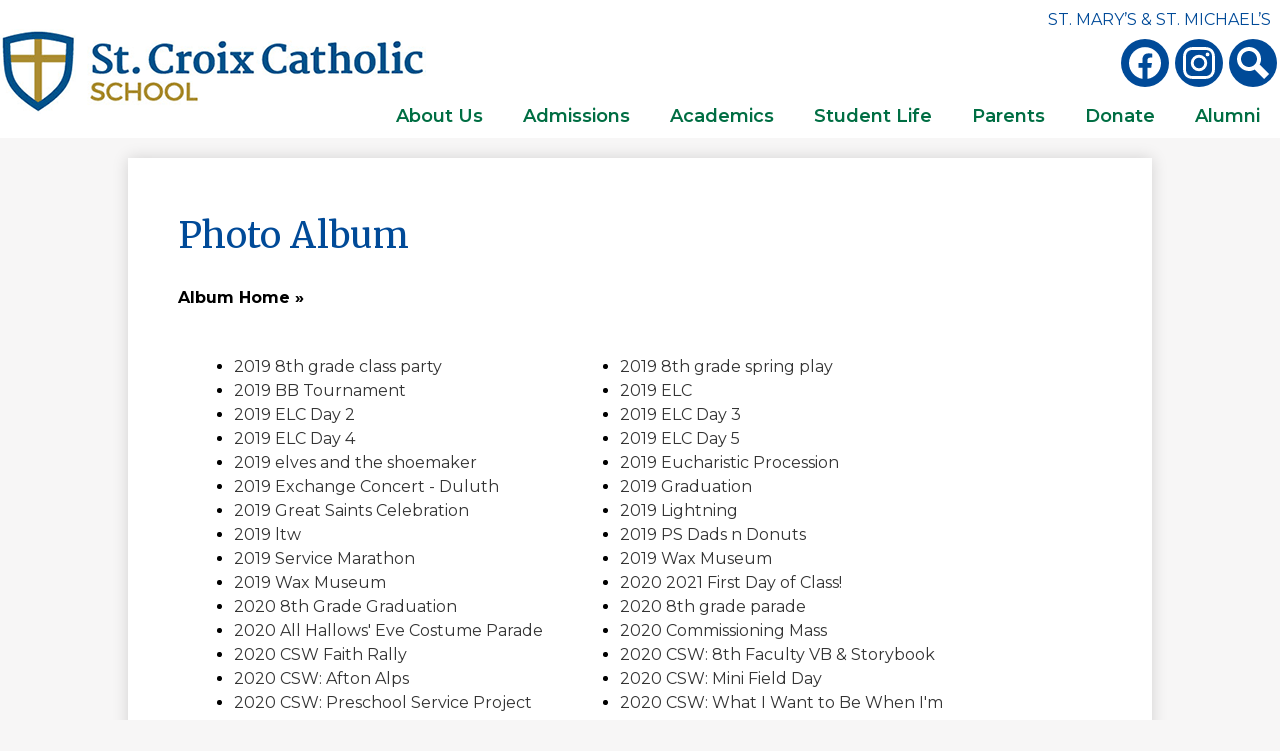

--- FILE ---
content_type: text/html;charset=UTF-8
request_url: https://www.stcroixcatholic.org/apps/albums/school/0/83796/0?uREC_ID=0&backTitle=&backLink=
body_size: 12509
content:







			
			
			

			
			
				








				





    
<!DOCTYPE html>
<!-- Powered by Edlio -->
    
        <html lang="en" class="edlio desktop">
    
    <!-- prod-cms-tomcat-v2026011902-011 -->
<head>
<script>
edlioCorpDataLayer = [{
"CustomerType": "DWS Parent",
"AccountExternalId": "0010b00002HIm50AAD",
"WebsiteName": "St. Croix Catholic School",
"WebsiteId": "STCROIX",
"DistrictExternalId": "0010b00002HIm50AAD",
"DistrictName": "St. Croix Catholic School",
"DistrictWebsiteId": "STCROIX"
}];
</script>
<script>(function(w,d,s,l,i){w[l]=w[l]||[];w[l].push({'gtm.start':
new Date().getTime(),event:'gtm.js'});var f=d.getElementsByTagName(s)[0],
j=d.createElement(s),dl=l!='dataLayer'?'&l='+l:'';j.async=true;j.src=
'https://www.googletagmanager.com/gtm.js?id='+i+dl+ '&gtm_auth=53ANkNZTATx5fKdCYoahug&gtm_preview=env-1&gtm_cookies_win=x';f.parentNode.insertBefore(j,f);
})(window,document,'script','edlioCorpDataLayer','GTM-KFWJKNQ');</script>


<title>Photos | St. Croix Catholic School</title>
<meta http-equiv="Content-Type" content="text/html; charset=UTF-8">
<meta name="description" content="Leading Catholic elementary and middle school, based in Stillwater, Minnesota. The only Catholic school in the Upper Midwest to have the Dominican Sisters of St. Cecilia, and the first Catholic school in the state of Minnesota to implement the nation's leading STEM program, Project Lead The Way.">
<meta name="keywords" content="St. Croix Catholic School, SCCS, Kindergarten, grade school, middle school, Catholic education, Ark of Angels Preschool, Stillwater, St. Croix Valley, Dominicans, Project Lead The Way STEM program, FOSS Science, Montessori Preschool Catholic Stillwater, Historic Stillwater, Hope for the Future, Middle School, Loved by God, Loved Beyond Measure, Catholic School, Catholic Church, Community Building, Sustainable Stillwater, Saints and Bishops, Youth Group, Playground, Maria Montessori, Teacher, Employment in Stillwater">
<meta name="generator" content="Edlio CMS">
<meta name="referrer" content="always">
<meta name="viewport" content="width=device-width, initial-scale=1.0"/>
<link rel="apple-touch-icon" sizes="180x180" href="/apple-touch-icon.png">
<link rel="icon" type="image/png" href="/favicon-32x32.png" sizes="32x32">
<link rel="icon" href="/favicon.ico" type="image/x-icon">
<!--[if lt IE 9]><script src="/apps/js/common/html5shiv-pack-1768855908931.js"></script><![endif]-->
<link rel="stylesheet" href="/apps/shared/main-pack-1768855908931.css" type="text/css">
<link rel="stylesheet" href="/shared/main.css" type="text/css">
<link rel="stylesheet" href="/apps/webapps/global/public/css/site-pack-1768855908931.css" type="text/css">
<link rel="stylesheet" href="/apps/webapps/global/public/css/temp-pack-1768855908931.css" type="text/css">
<link rel="stylesheet" href="/apps/shared/web_apps-pack-1768855908931.css" type="text/css">
<script src="/apps/js/common/common-pack-1768855908931.js" type="text/javascript" charset="utf-8"></script>

<link href="/apps/js/components/magnific-popup-pack-1768855908931.css" type="text/css" rel="stylesheet">
<link href="/apps/webapps/features/albums/css/albums-pack-1768855908931.css"
type="text/css" rel="stylesheet">
<script type="text/javascript" charset="utf-8" src="/apps/js/jquery/3.7.1/jquery-pack-1768855908931.js"></script>
<script type="text/javascript" charset="utf-8">
					var jq37 = jQuery.noConflict();
				</script>
<script async src="https://www.googletagmanager.com/gtag/js?id=G-355289591"></script>
<script>
                   window.dataLayer = window.dataLayer || [];
                   function gtag(){dataLayer.push(arguments);}
                   gtag('js', new Date());
                   gtag('config', 'G-355289591');
                </script>

<script>
!function(f,b,e,v,n,t,s)
{if(f.fbq)return;n=f.fbq=function(){n.callMethod?
n.callMethod.apply(n,arguments):n.queue.push(arguments)};
if(!f._fbq)f._fbq=n;n.push=n;n.loaded=!0;n.version='2.0';
n.queue=[];t=b.createElement(e);t.async=!0;
t.src=v;s=b.getElementsByTagName(e)[0];
s.parentNode.insertBefore(t,s)}(window,document,'script',
'https://connect.facebook.net/en_US/fbevents.js');
fbq('init', '595827824586031'); 
fbq('track', 'PageView');
</script>
<noscript>
<img height="1" width="1"
src="https://www.facebook.com/tr?id=595827824586031&ev=PageView
&noscript=1"/>
</noscript>

<meta name="google-site-verification" content="TLuN3uRHB4ZNwEMkrp-9FUfkQ6zHU_F3GJTRHKw6pPg"/>
<script src="/apps/js/common/list-pack.js"></script>
<script type="text/javascript">
                window.edlio = window.edlio || {};
                window.edlio.isEdgeToEdge = false;
            </script>

<script type="text/javascript">
                document.addEventListener("DOMContentLoaded", function() {
                    const translateElement = document.getElementById("google_translate_element");
                    const mutationObserverCallback = function (mutationsList, observer) {
                        for (const mutation of mutationsList) {
                            if (mutation.type === 'childList') {
                                mutation.addedNodes.forEach(function (node) {
                                    if (node.nodeType === 1 && node.id === 'goog-gt-tt') {
                                        const form_element = document.getElementById("goog-gt-votingForm");
                                        if (form_element) {
                                            form_element.remove();
                                            observer.disconnect();
                                        }
                                    }
                                })
                            }
                        }
                    }

                    if (translateElement) {
                        const observer = new MutationObserver(mutationObserverCallback);
                        observer.observe(document.body, { childList: true, subtree: true });
                    }
                });
            </script>


</head>


    
	
		
		
			



<body >

<header id="header_main" class="site-header2a site-header " aria-label="Main Site Header">
	<div class="header-main-inner">

<a class="skip-to-content-link" href="#content_main">Skip to main content</a>
		<div class="school-name header-title header-logo logo-replacement">
			<a href="/">
				<span class="school-name-inner">
					St. Croix Catholic School
				</span>
			</a>
		</div>

		<nav id="sitenav_main" class="sitenav nav-group megamenu" aria-label="Main Site Navigation">
			<button id="sitenav_main_mobile_toggle" class="nav-mobile-toggle accessible-megamenu-toggle animated"><span class="nav-mobile-toggle-inner">Main Menu Toggle</span></button>
			<ul class="nav-menu">
				
					<li class="nav-item">
						<a href="javascript:;" ><span class="nav-item-inner">About Us</span></a>
						
							<div class="sub-nav">
								<ul class="sub-nav-group">
									
										
											<li class="sub-nav-item"><a href="/apps/pages/index.jsp?uREC_ID=195965&type=d&pREC_ID=432766" >Welcome to St. Croix Catholic School!</a></li>
										
									
										
											<li class="sub-nav-item"><a href="/apps/staff/" >Meet Our Faculty and Staff</a></li>
										
									
										
											<li class="sub-nav-item"><a href="/apps/pages/index.jsp?uREC_ID=195965&type=d&pREC_ID=925706" >Our Mission and Philosophy</a></li>
										
									
										
											<li class="sub-nav-item"><a href="/apps/pages/index.jsp?uREC_ID=195965&type=d&pREC_ID=1791126" >Encountering Christ</a></li>
										
									
										
											<li class="sub-nav-item"><a href="/apps/pages/index.jsp?uREC_ID=195965&type=d&pREC_ID=1804285" >Employment Opportunities</a></li>
										
									
										
											<li class="sub-nav-item"><a href="/apps/pages/index.jsp?uREC_ID=195965&type=d&pREC_ID=1799411" >Contact Us</a></li>
										
									
										
											<li class="sub-nav-item"><a href="/apps/maps/" >Directions</a></li>
										
									
										
											<li class="sub-nav-item"><a href="https://www.stcroixcatholic.org/apps/albums/school/0" >Photo Albums</a></li>
										
									
										
											<li class="sub-nav-item"><a href="/apps/pages/index.jsp?uREC_ID=195965&type=d&pREC_ID=1928645" >Videos</a></li>
										
									
										
											<li class="sub-nav-item"><a href="/apps/pages/index.jsp?uREC_ID=195965&type=d&pREC_ID=415506" >History</a></li>
										
									
								</ul>
								<div class="mm-extra-content">
									<img class="mm-image" src="https://3.files.edl.io/fd5d/25/06/10/194222-105b2e21-31c7-4dae-9487-c55df5202d8b.jpg" alt="St. Croix Catholic School students">
									<div class="info">
									<p>Forming scholars, disciples, and servant leaders</p>
									</div>
								</div>
							</div>
						
					</li>
				
					<li class="nav-item">
						<a href="https://www.stcroixcatholic.org/apps/pages/index.jsp?uREC_ID=196384&type=d&pREC_ID=421846" ><span class="nav-item-inner">Admissions</span></a>
						
							<div class="sub-nav">
								<ul class="sub-nav-group">
									
										
											<li class="sub-nav-item"><a href="https://www.stcroixcatholic.org/apps/form/form.STCROIX.rEZxNiB.20n?_=1586529143749"  target="_blank">Inquire Today</a></li>
										
									
										
											<li class="sub-nav-item"><a href="https://www.stcroixcatholic.org/apps/pages/index.jsp?uREC_ID=196384&type=d&pREC_ID=421846" >Why Choose SCCS</a></li>
										
									
										
											<li class="sub-nav-item"><a href="https://mytads.com/a/stcroixstillwater" >Admissions Application</a></li>
										
									
										
											<li class="sub-nav-item"><a href="/apps/pages/index.jsp?uREC_ID=196384&type=d&pREC_ID=1905390" >Tours and Meetings</a></li>
										
									
										
											<li class="sub-nav-item"><a href="https://www.stcroixcatholic.org/apps/pages/index.jsp?uREC_ID=196384&type=d&pREC_ID=450433"  target="_blank">Admissions Process</a></li>
										
									
										
											<li class="sub-nav-item"><a href="/apps/pages/index.jsp?uREC_ID=196384&type=d&pREC_ID=429271" >Tuition</a></li>
										
									
										
											<li class="sub-nav-item"><a href="/apps/pages/index.jsp?uREC_ID=196384&type=d&pREC_ID=911214" >Frequently Asked Questions</a></li>
										
									
								</ul>
								<div class="mm-extra-content">
									<img class="mm-image" src="https://3.files.edl.io/2ae0/25/06/10/195351-ec9f8100-b58d-479f-81c3-d3e22440d676.jpg" alt="Serving preschool through Grade 8">
									<div class="info">
									<p>Great things happen here. Come and see!</p>
									</div>
								</div>
							</div>
						
					</li>
				
					<li class="nav-item">
						<a href="/apps/pages/index.jsp?uREC_ID=196004&type=d&pREC_ID=415853" ><span class="nav-item-inner">Academics</span></a>
						
							<div class="sub-nav">
								<ul class="sub-nav-group">
									
										
											<li class="sub-nav-item"><a href="/apps/pages/index.jsp?uREC_ID=196004&type=d&pREC_ID=415853" >Academic Excellence</a></li>
										
									
										
											<li class="sub-nav-item"><a href="/apps/pages/index.jsp?uREC_ID=196004&type=d&pREC_ID=2325592" >Believe and Read</a></li>
										
									
										
											<li class="sub-nav-item"><a href="/apps/pages/index.jsp?uREC_ID=196004&type=d&pREC_ID=432934" >Differentiated Instruction</a></li>
										
									
										
											<li class="sub-nav-item"><a href="/apps/pages/index.jsp?uREC_ID=196004&type=d&pREC_ID=538498" >Full Option Science System (FOSS)</a></li>
										
									
										
											<li class="sub-nav-item"><a href="/apps/pages/index.jsp?uREC_ID=196004&type=d&pREC_ID=1638529" >21st Century Learners & Technology</a></li>
										
									
										
											<li class="sub-nav-item"><a href="/apps/pages/index.jsp?uREC_ID=196004&type=d&pREC_ID=1794632" >Ark of Angels Preschool</a></li>
										
									
										
											<li class="sub-nav-item"><a href="/apps/pages/index.jsp?uREC_ID=190052&type=d" >Elementary, K-5</a></li>
										
									
										
											<li class="sub-nav-item"><a href="/apps/pages/index.jsp?uREC_ID=196004&type=d&pREC_ID=1794664" >Middle School, 6-8</a></li>
										
									
								</ul>
								<div class="mm-extra-content">
									<img class="mm-image" src="https://3.files.edl.io/7ee1/25/06/10/195446-7a5fa21b-c5fc-4c68-b735-939b79d1237b.jpg" alt="Committed to Academic Excellence">
									<div class="info">
									<p>A formation steeped in virtue, deep thinking, and hands-on learning</p>
									</div>
								</div>
							</div>
						
					</li>
				
					<li class="nav-item">
						<a href="javascript:;" ><span class="nav-item-inner">Student Life</span></a>
						
							<div class="sub-nav">
								<ul class="sub-nav-group">
									
										
											<li class="sub-nav-item"><a href="/apps/pages/index.jsp?uREC_ID=196060&type=d&pREC_ID=416281" >Athletics Overview</a></li>
										
									
										
											<li class="sub-nav-item"><a href="/apps/pages/index.jsp?uREC_ID=196060&type=d&pREC_ID=416283" >Catholic Athletic Association (CAA)</a></li>
										
									
										
											<li class="sub-nav-item"><a href="/apps/pages/index.jsp?uREC_ID=1565255&type=d&pREC_ID=1692922" >Orchestra, Band, Choir</a></li>
										
									
										
											<li class="sub-nav-item"><a href="/apps/pages/index.jsp?uREC_ID=196060&type=d&pREC_ID=810101" >Extracurricular Activities</a></li>
										
									
										
											<li class="sub-nav-item"><a href="/apps/pages/index.jsp?uREC_ID=196060&type=d&pREC_ID=416303" >District Sports</a></li>
										
									
										
											<li class="sub-nav-item"><a href="/apps/pages/index.jsp?uREC_ID=196060&type=d&pREC_ID=416302" >Valley Athletic Association</a></li>
										
									
										
											<li class="sub-nav-item"><a href="/apps/pages/index.jsp?uREC_ID=196060&type=d&pREC_ID=1277279" >Scouts</a></li>
										
									
										
											<li class="sub-nav-item"><a href="/apps/pages/index.jsp?uREC_ID=196060&type=d&pREC_ID=416312" >STEM Challenge Team</a></li>
										
									
										
											<li class="sub-nav-item"><a href="/apps/pages/index.jsp?uREC_ID=196060&type=d&pREC_ID=535212" >Chess Club</a></li>
										
									
										
											<li class="sub-nav-item"><a href="/apps/pages/index.jsp?uREC_ID=196060&type=d&pREC_ID=2476917" >Junior Chess and Game Club</a></li>
										
									
										
											<li class="sub-nav-item"><a href="/apps/pages/index.jsp?uREC_ID=196060&type=d&pREC_ID=1026265" >Little Flowers Girls' Club</a></li>
										
									
										
											<li class="sub-nav-item"><a href="/apps/pages/index.jsp?uREC_ID=196060&type=d&pREC_ID=2494832" >Performing Arts Spring Musical</a></li>
										
									
								</ul>
								<div class="mm-extra-content">
									<img class="mm-image" src="https://3.files.edl.io/604b/25/06/10/195153-395c840d-a901-46f5-a1a6-f15c03b77920.jpg" alt="Christ-centered education">
									<div class="info">
									<p>A faith-filled, safe, and nurturing environment</p>
									</div>
								</div>
							</div>
						
					</li>
				
					<li class="nav-item">
						<a href="/apps/pages/index.jsp?uREC_ID=196074&type=d&pREC_ID=1074554" ><span class="nav-item-inner">Parents</span></a>
						
							<div class="sub-nav">
								<ul class="sub-nav-group">
									
										
											<li class="sub-nav-item"><a href="/apps/pages/index.jsp?uREC_ID=196074&type=d" >Attendance </a></li>
										
									
										
											<li class="sub-nav-item"><a href="/apps/pages/index.jsp?uREC_ID=196074&type=d&pREC_ID=1074554" >SCCS Communications</a></li>
										
									
										
											<li class="sub-nav-item"><a href="/apps/pages/index.jsp?uREC_ID=196074&type=d&pREC_ID=1845595" >Academic Calendars</a></li>
										
									
										
											<li class="sub-nav-item"><a href="/apps/pages/index.jsp?uREC_ID=196074&type=d&pREC_ID=416353" >Lunch Program</a></li>
										
									
										
											<li class="sub-nav-item"><a href="/apps/pages/index.jsp?uREC_ID=196074&type=d&pREC_ID=416345" >Make a Payment</a></li>
										
									
										
											<li class="sub-nav-item"><a href="/apps/pages/index.jsp?uREC_ID=196074&type=d&pREC_ID=1791117" >Weekly Events Calendar</a></li>
										
									
										
											<li class="sub-nav-item"><a href="/apps/pages/index.jsp?uREC_ID=196074&type=d&pREC_ID=416358" >Parent & Student Handbook</a></li>
										
									
										
											<li class="sub-nav-item"><a href="/apps/pages/index.jsp?uREC_ID=196074&type=d&pREC_ID=416462" >Uniforms</a></li>
										
									
										
											<li class="sub-nav-item"><a href="https://www.signupgenius.com/org/sccsvolunteer#/" >Volunteering</a></li>
										
									
										
											<li class="sub-nav-item"><a href="https://educate.tads.com/educate/"  target="_blank">Educate</a></li>
										
									
										
											<li class="sub-nav-item"><a href="/apps/pages/index.jsp?uREC_ID=196074&type=d&pREC_ID=416355" >School Supply Lists</a></li>
										
									
										
											<li class="sub-nav-item"><a href="/apps/pages/index.jsp?uREC_ID=196108&type=d&pREC_ID=416389" >CKC Before and After School Care</a></li>
										
									
								</ul>
								<div class="mm-extra-content">
									<img class="mm-image" src="https://3.files.edl.io/c33e/25/06/10/195238-41277905-da4c-460a-9619-24d3a0fc470b.jpg" alt="Parents">
									<div class="info">
									<p>Uniting with families</p>
									</div>
								</div>
							</div>
						
					</li>
				
					<li class="nav-item">
						<a href="https://secure.qgiv.com/for/stcroixcatholicschool/"  target="_blank"><span class="nav-item-inner">Donate</span></a>
						
							<div class="sub-nav">
								<ul class="sub-nav-group">
									
										
											<li class="sub-nav-item"><a href="https://secure.qgiv.com/for/stcroixcatholicschool/"  target="_blank">SCCS Seeds of Faith Community</a></li>
										
									
										
											<li class="sub-nav-item"><a href="https://secure.qgiv.com/event/stcroixcatholicschoolltw2026/"  target="_blank">Light Their Way 2026</a></li>
										
									
										
											<li class="sub-nav-item"><a href="/apps/pages/index.jsp?uREC_ID=366533&type=d&pREC_ID=905368" >SCCS Operating Endowment Fund</a></li>
										
									
										
											<li class="sub-nav-item"><a href="/apps/pages/index.jsp?uREC_ID=366533&type=d&pREC_ID=2641511" >Memorial Giving</a></li>
										
									
								</ul>
								<div class="mm-extra-content">
									<img class="mm-image" src="https://3.files.edl.io/f842/25/06/10/195255-073a0295-fbdf-4c1d-8aa7-e98c4eeed84b.jpg" alt="Jesus Christ is the reason for this School">
									<div class="info">
									<p>Thank you for being a part of the great things happening at SCCS!</p>
									</div>
								</div>
							</div>
						
					</li>
				
					<li class="nav-item">
						<a href="javascript:;" ><span class="nav-item-inner">Alumni</span></a>
						
							<div class="sub-nav">
								<ul class="sub-nav-group">
									
										
											<li class="sub-nav-item"><a href="/apps/pages/index.jsp?uREC_ID=1646751&type=d&pREC_ID=1789276" >Welcome Home!</a></li>
										
									
										
											<li class="sub-nav-item"><a href="/apps/pages/index.jsp?uREC_ID=1646751&type=d&pREC_ID=1962669" >SCCS Alumni Discount</a></li>
										
									
										
											<li class="sub-nav-item"><a href="/apps/form/form.STCROIX.rGd6F7I.2lL" >Connect with Us</a></li>
										
									
								</ul>
								<div class="mm-extra-content">
									<img class="mm-image" src="https://3.files.edl.io/e080/19/11/04/202816-a0b41c24-6bf2-4194-a1c6-a1e4aeb9233b.jpg" alt="Created for Greatness">
									<div class="info">
									<p>Continue to be a part of our legacy</p>
									</div>
								</div>
							</div>
						
					</li>
				
			</ul>
		</nav>
	</div>

	<div class="topbar">
		<div class="topbar-inner">
			<nav class="secondary-links">
				<ul class="links-list">
					<li class="link-item"><a href="https://stmichaelandstmarystillwater.org/" target="_blank">St. Mary’s & St. Michael’s</a></li>
					
				</ul>
			</nav>

			<nav id="social_nav_header" class="header-secondary-nav social-nav" aria-labelledby="social_nav_header_header">
				<div class="section-title hidden" id="social_nav_header_header">Social Media - Header</div>
				<ul class="links-list">
					<li class="link-item"><a class="icon-only" href="http://www.facebook.com/StCroixCatholicSchool" target="_blank"><svg xmlns="http://www.w3.org/2000/svg" viewBox="0 0 1024 1017.78"><path d="M1024 512C1024 229.23 794.77 0 512 0S0 229.23 0 512c0 255.55 187.23 467.37 432 505.78V660H302V512h130V399.2C432 270.88 508.44 200 625.39 200c56 0 114.61 10 114.61 10v126h-64.56c-63.6 0-83.44 39.47-83.44 80v96h142l-22.7 148H592v357.78c244.77-38.41 432-250.23 432-505.78z"/></svg> Facebook</a></li>
					
					<li class="link-item"><a class="icon-only" href="http://www.instagram.com/stcroixcatholicschool/" target="_blank"><svg data-name="Layer 1" xmlns="http://www.w3.org/2000/svg" viewBox="0 0 503.84 503.84"><path d="M251.92 45.39c67.27 0 75.23.26 101.8 1.47 24.56 1.12 37.9 5.22 46.78 8.67a78.05 78.05 0 0 1 29 18.84 78.05 78.05 0 0 1 18.84 29c3.45 8.88 7.55 22.22 8.67 46.78 1.21 26.56 1.47 34.53 1.47 101.8s-.26 75.23-1.47 101.8c-1.12 24.56-5.22 37.9-8.67 46.78a83.43 83.43 0 0 1-47.81 47.81c-8.88 3.45-22.22 7.55-46.78 8.67-26.56 1.21-34.53 1.47-101.8 1.47s-75.24-.26-101.8-1.47c-24.56-1.12-37.9-5.22-46.78-8.67a78.05 78.05 0 0 1-29-18.84 78.05 78.05 0 0 1-18.84-29c-3.45-8.88-7.55-22.22-8.67-46.78-1.21-26.56-1.47-34.53-1.47-101.8s.26-75.23 1.47-101.8c1.12-24.56 5.22-37.9 8.67-46.78a78.05 78.05 0 0 1 18.84-29 78.05 78.05 0 0 1 29-18.84c8.88-3.45 22.22-7.55 46.78-8.67 26.56-1.21 34.53-1.47 101.8-1.47m0-45.39c-68.42 0-77 .29-103.87 1.52S102.95 6.97 86.93 13.2a123.49 123.49 0 0 0-44.64 29.08A123.49 123.49 0 0 0 13.22 86.9c-6.23 16-10.49 34.34-11.71 61.15S0 183.5 0 251.92s.29 77 1.51 103.89 5.48 45.13 11.71 61.15a123.49 123.49 0 0 0 29.07 44.6 123.49 123.49 0 0 0 44.62 29.06c16 6.23 34.34 10.49 61.15 11.71s35.44 1.48 103.86 1.48 77-.29 103.87-1.52 45.13-5.48 61.15-11.71a128.82 128.82 0 0 0 73.68-73.68c6.23-16 10.49-34.34 11.71-61.15s1.52-35.45 1.52-103.87-.29-77-1.52-103.87-5.48-45.13-11.71-61.15a123.49 123.49 0 0 0-29.06-44.62 123.49 123.49 0 0 0-44.62-29.06c-16-6.23-34.34-10.49-61.15-11.71S320.29 0 251.92 0z"/><path d="M251.92 122.56a129.36 129.36 0 1 0 129.37 129.36 129.36 129.36 0 0 0-129.37-129.36zm0 213.34a84 84 0 1 1 84-84 84 84 0 0 1-84 83.99z"/><circle cx="386.4" cy="117.44" r="30.23"/></svg> Instagram</a></li>
					
					<li class="link-item search"><a class="icon-only" href="/apps/search"><svg xmlns="http://www.w3.org/2000/svg" version="1.1" x="0" y="0" viewBox="0 0 64 64" xml:space="preserve"><path d="M64 54L45.2 35.2C47 31.9 48 28.1 48 24 48 10.7 37.3 0 24 0S0 10.7 0 24s10.7 24 24 24c4.1 0 7.9-1 11.2-2.8L54 64 64 54zM8 24c0-8.8 7.2-16 16-16s16 7.2 16 16 -7.2 16-16 16S8 32.8 8 24z"/></svg> Search</a></li>
				</ul>
			</nav>
		</div>
	</div>

	

	<div id="notification_bar">
		
	</div>

</header>
<main id="content_main" class="site-content" aria-label="Main Site Content" tabindex="-1">

		
	
    

    




    
    
    



    

    












  <h1 class="pageTitle">Photo Album</h1>

    <div id="breadcrumbs" class="breadcrumb">
            <span data-qa="AlbumHome"><strong>Album Home &raquo;</strong></span>
    </div>




<br><br>
<div class="flex-albums">
    <ul>
                    <li><a data-qa="albumlink_2019 8th grade class party" href="/apps/albums/school/0/236292/0?uREC_ID=0&backTitle=&backLink=">
                        <span>2019 8th grade class party</span>
                    </a></li>
                    <li><a data-qa="albumlink_2019 8th grade spring play" href="/apps/albums/school/0/236387/0?uREC_ID=0&backTitle=&backLink=">
                        <span>2019 8th grade spring play</span>
                    </a></li>
                    <li><a data-qa="albumlink_2019 BB Tournament" href="/apps/albums/school/0/226370/0?uREC_ID=0&backTitle=&backLink=">
                        <span>2019 BB Tournament</span>
                    </a></li>
                    <li><a data-qa="albumlink_2019 ELC" href="/apps/albums/school/0/228628/0?uREC_ID=0&backTitle=&backLink=">
                        <span>2019 ELC</span>
                    </a></li>
                    <li><a data-qa="albumlink_2019 ELC Day 2" href="/apps/albums/school/0/228700/0?uREC_ID=0&backTitle=&backLink=">
                        <span>2019 ELC Day 2</span>
                    </a></li>
                    <li><a data-qa="albumlink_2019 ELC Day 3" href="/apps/albums/school/0/230201/0?uREC_ID=0&backTitle=&backLink=">
                        <span>2019 ELC Day 3</span>
                    </a></li>
                    <li><a data-qa="albumlink_2019 ELC Day 4" href="/apps/albums/school/0/230212/0?uREC_ID=0&backTitle=&backLink=">
                        <span>2019 ELC Day 4</span>
                    </a></li>
                    <li><a data-qa="albumlink_2019 ELC Day 5" href="/apps/albums/school/0/230214/0?uREC_ID=0&backTitle=&backLink=">
                        <span>2019 ELC Day 5</span>
                    </a></li>
                    <li><a data-qa="albumlink_2019 elves and the shoemaker" href="/apps/albums/school/0/226668/0?uREC_ID=0&backTitle=&backLink=">
                        <span>2019 elves and the shoemaker</span>
                    </a></li>
                    <li><a data-qa="albumlink_2019 Eucharistic Procession" href="/apps/albums/school/0/236741/0?uREC_ID=0&backTitle=&backLink=">
                        <span>2019 Eucharistic Procession</span>
                    </a></li>
                    <li><a data-qa="albumlink_2019 Exchange Concert - Duluth" href="/apps/albums/school/0/235200/0?uREC_ID=0&backTitle=&backLink=">
                        <span>2019 Exchange Concert - Duluth</span>
                    </a></li>
                    <li><a data-qa="albumlink_2019 Graduation" href="/apps/albums/school/0/237091/0?uREC_ID=0&backTitle=&backLink=">
                        <span>2019 Graduation</span>
                    </a></li>
                    <li><a data-qa="albumlink_2019 Great Saints Celebration" href="/apps/albums/school/0/256265/0?uREC_ID=0&backTitle=&backLink=">
                        <span>2019 Great Saints Celebration</span>
                    </a></li>
                    <li><a data-qa="albumlink_2019 Lightning" href="/apps/albums/school/0/233550/0?uREC_ID=0&backTitle=&backLink=">
                        <span>2019 Lightning</span>
                    </a></li>
                    <li><a data-qa="albumlink_2019 ltw" href="/apps/albums/school/0/230377/0?uREC_ID=0&backTitle=&backLink=">
                        <span>2019 ltw</span>
                    </a></li>
                    <li><a data-qa="albumlink_2019 PS Dads n Donuts" href="/apps/albums/school/0/253648/0?uREC_ID=0&backTitle=&backLink=">
                        <span>2019 PS Dads n Donuts</span>
                    </a></li>
                    <li><a data-qa="albumlink_2019 Service Marathon" href="/apps/albums/school/0/248153/0?uREC_ID=0&backTitle=&backLink=">
                        <span>2019 Service Marathon</span>
                    </a></li>
                    <li><a data-qa="albumlink_2019 Wax Museum" href="/apps/albums/school/0/230706/0?uREC_ID=0&backTitle=&backLink=">
                        <span>2019 Wax Museum</span>
                    </a></li>
                    <li><a data-qa="albumlink_2019 Wax Museum" href="/apps/albums/school/0/230708/0?uREC_ID=0&backTitle=&backLink=">
                        <span>2019 Wax Museum</span>
                    </a></li>
                    <li><a data-qa="albumlink_2020 2021 First Day of Class!" href="/apps/albums/school/0/279795/0?uREC_ID=0&backTitle=&backLink=">
                        <span>2020 2021 First Day of Class!</span>
                    </a></li>
                    <li><a data-qa="albumlink_2020 8th Grade Graduation" href="/apps/albums/school/0/271420/0?uREC_ID=0&backTitle=&backLink=">
                        <span>2020 8th Grade Graduation</span>
                    </a></li>
                    <li><a data-qa="albumlink_2020 8th grade parade" href="/apps/albums/school/0/270411/0?uREC_ID=0&backTitle=&backLink=">
                        <span>2020 8th grade parade</span>
                    </a></li>
                    <li><a data-qa="albumlink_2020 All Hallows&#39; Eve Costume Parade" href="/apps/albums/school/0/283501/0?uREC_ID=0&backTitle=&backLink=">
                        <span>2020 All Hallows&#39; Eve Costume Parade</span>
                    </a></li>
                    <li><a data-qa="albumlink_2020 Commissioning Mass" href="/apps/albums/school/0/281453/0?uREC_ID=0&backTitle=&backLink=">
                        <span>2020 Commissioning Mass</span>
                    </a></li>
                    <li><a data-qa="albumlink_2020 CSW Faith Rally" href="/apps/albums/school/0/258445/0?uREC_ID=0&backTitle=&backLink=">
                        <span>2020 CSW Faith Rally</span>
                    </a></li>
                    <li><a data-qa="albumlink_2020 CSW: 8th Faculty VB &amp; Storybook" href="/apps/albums/school/0/258443/0?uREC_ID=0&backTitle=&backLink=">
                        <span>2020 CSW: 8th Faculty VB &amp; Storybook</span>
                    </a></li>
                    <li><a data-qa="albumlink_2020 CSW: Afton Alps" href="/apps/albums/school/0/258438/0?uREC_ID=0&backTitle=&backLink=">
                        <span>2020 CSW: Afton Alps</span>
                    </a></li>
                    <li><a data-qa="albumlink_2020 CSW: Mini Field Day" href="/apps/albums/school/0/258441/0?uREC_ID=0&backTitle=&backLink=">
                        <span>2020 CSW: Mini Field Day</span>
                    </a></li>
                    <li><a data-qa="albumlink_2020 CSW: Preschool Service Project" href="/apps/albums/school/0/258442/0?uREC_ID=0&backTitle=&backLink=">
                        <span>2020 CSW: Preschool Service Project</span>
                    </a></li>
                    <li><a data-qa="albumlink_2020 CSW: What I Want to Be When I&#39;m Grown Up" href="/apps/albums/school/0/258444/0?uREC_ID=0&backTitle=&backLink=">
                        <span>2020 CSW: What I Want to Be When I&#39;m Grown Up</span>
                    </a></li>
                    <li><a data-qa="albumlink_2020 Door Decorating Contest - Fall" href="/apps/albums/school/0/283490/0?uREC_ID=0&backTitle=&backLink=">
                        <span>2020 Door Decorating Contest - Fall</span>
                    </a></li>
                    <li><a data-qa="albumlink_2020 Light Their Way Gala" href="/apps/albums/school/0/258460/0?uREC_ID=0&backTitle=&backLink=">
                        <span>2020 Light Their Way Gala</span>
                    </a></li>
                    <li><a data-qa="albumlink_2020 Ofrenda" href="/apps/albums/school/0/283560/0?uREC_ID=0&backTitle=&backLink=">
                        <span>2020 Ofrenda</span>
                    </a></li>
                    <li><a data-qa="albumlink_2020 Proudly Wearing School Uniforms" href="/apps/albums/school/0/258463/0?uREC_ID=0&backTitle=&backLink=">
                        <span>2020 Proudly Wearing School Uniforms</span>
                    </a></li>
                    <li><a data-qa="albumlink_2020 Science Fair" href="/apps/albums/school/0/260121/0?uREC_ID=0&backTitle=&backLink=">
                        <span>2020 Science Fair</span>
                    </a></li>
                    <li><a data-qa="albumlink_2020 Wolf Ridge Environmental Learning Center" href="/apps/albums/school/0/259164/0?uREC_ID=0&backTitle=&backLink=">
                        <span>2020 Wolf Ridge Environmental Learning Center</span>
                    </a></li>
                    <li><a data-qa="albumlink_2020-2021 School Year First Day" href="/apps/albums/school/0/279796/0?uREC_ID=0&backTitle=&backLink=">
                        <span>2020-2021 School Year First Day</span>
                    </a></li>
                    <li><a data-qa="albumlink_2021 4th Grade Valentine&#39;s Boxes" href="/apps/albums/school/0/287464/0?uREC_ID=0&backTitle=&backLink=">
                        <span>2021 4th Grade Valentine&#39;s Boxes</span>
                    </a></li>
                    <li><a data-qa="albumlink_2021 Catholic Schools Week" href="/apps/albums/school/0/287023/0?uREC_ID=0&backTitle=&backLink=">
                        <span>2021 Catholic Schools Week</span>
                    </a></li>
                    <li><a data-qa="albumlink_2021 Eucharistic Procession May Crowning" href="/apps/albums/school/0/290994/0?uREC_ID=0&backTitle=&backLink=">
                        <span>2021 Eucharistic Procession May Crowning</span>
                    </a></li>
                    <li><a data-qa="albumlink_2021 Faith Rally" href="/apps/albums/school/0/287022/0?uREC_ID=0&backTitle=&backLink=">
                        <span>2021 Faith Rally</span>
                    </a></li>
                    <li><a data-qa="albumlink_2021 Preschool Valentine Fun" href="/apps/albums/school/0/287465/0?uREC_ID=0&backTitle=&backLink=">
                        <span>2021 Preschool Valentine Fun</span>
                    </a></li>
                    <li><a data-qa="albumlink_2021 Wax Museum" href="/apps/albums/school/0/291564/0?uREC_ID=0&backTitle=&backLink=">
                        <span>2021 Wax Museum</span>
                    </a></li>
                    <li><a data-qa="albumlink_2022 5th Grade Wax Museum" href="/apps/albums/school/0/309104/0?uREC_ID=0&backTitle=&backLink=">
                        <span>2022 5th Grade Wax Museum</span>
                    </a></li>
                    <li><a data-qa="albumlink_2022 8th Grade Commissioning Mass" href="/apps/albums/school/0/315925/0?uREC_ID=0&backTitle=&backLink=">
                        <span>2022 8th Grade Commissioning Mass</span>
                    </a></li>
                    <li><a data-qa="albumlink_2022 Catholic Schools Week" href="/apps/albums/school/0/305209/0?uREC_ID=0&backTitle=&backLink=">
                        <span>2022 Catholic Schools Week</span>
                    </a></li>
                    <li><a data-qa="albumlink_2022 Easter Retreat" href="/apps/albums/school/0/308207/0?uREC_ID=0&backTitle=&backLink=">
                        <span>2022 Easter Retreat</span>
                    </a></li>
                    <li><a data-qa="albumlink_2022 Faith Rally" href="/apps/albums/school/0/305210/0?uREC_ID=0&backTitle=&backLink=">
                        <span>2022 Faith Rally</span>
                    </a></li>
                    <li><a data-qa="albumlink_2022 Grandparents and Special Friends Day" href="/apps/albums/school/0/309118/0?uREC_ID=0&backTitle=&backLink=">
                        <span>2022 Grandparents and Special Friends Day</span>
                    </a></li>
                    <li><a data-qa="albumlink_2022 Holy Week" href="/apps/albums/school/0/308208/0?uREC_ID=0&backTitle=&backLink=">
                        <span>2022 Holy Week</span>
                    </a></li>
                    <li><a data-qa="albumlink_2022 Law Enforcement Memorial Day" href="/apps/albums/school/0/309100/0?uREC_ID=0&backTitle=&backLink=">
                        <span>2022 Law Enforcement Memorial Day</span>
                    </a></li>
                    <li><a data-qa="albumlink_2022 Science Museum 4th Grade" href="/apps/albums/school/0/309120/0?uREC_ID=0&backTitle=&backLink=">
                        <span>2022 Science Museum 4th Grade</span>
                    </a></li>
                    <li><a data-qa="albumlink_2022 Teacher Appreciation Week" href="/apps/albums/school/0/309117/0?uREC_ID=0&backTitle=&backLink=">
                        <span>2022 Teacher Appreciation Week</span>
                    </a></li>
                    <li><a data-qa="albumlink_2022 Wolf Ridge Environmental Learning Center" href="/apps/albums/school/0/305530/0?uREC_ID=0&backTitle=&backLink=">
                        <span>2022 Wolf Ridge Environmental Learning Center</span>
                    </a></li>
    </ul>
</div>



    <script type="text/javascript" src="/apps/webapps/common/magnific-popup/1.1.0/jquery.magnific-popup-iframe-pack.js"></script>
    <script>
        (function($) {
            $(document).ready(function() {
                $('#album_thumbnails').each(function() {
                    $(this).magnificPopup({
                        delegate: 'a.gallery',
                        type: 'image',
                        gallery: {
                            enabled: true
                        },
                        titleSrc: 'title',
                        closeOnContentClick: true,
                        closeBtnInside: false,
                        mainClass: 'mfp-no-margins mfp-with-zoom',
                        image: {verticalFit: true},
                        zoom: {
                            enabled: true,
                            duration: 300
                        }
                    });
                });
            });
        })(jq37);
    </script>







	
</main>
<footer class="site-footer modular-footer" id="footer_main" aria-label="Main Site Footer">
<div class="footer-grid">
<div id="footer" class="footer-row width-constrain-row bg-image convert-none">
<div class="footer-row-inner">
<div class="school-name footer-title footer-logo logo-replacement logo-orientation-vertical ">
<div class="footer-logo-before"></div>
<div class="school-name-inner">
St. Croix Catholic School
</div>
<a href="https://spmcatholicschools.org/" target="_blank">
<div class="footer-logo-after"></div>
</a>
</div>
<div class="footer-address">
<span class="footer-info-block"><a href="/apps/maps">621 Third Street South
<span>
Stillwater, MN 55082</a>
</span>
</span>
<span class="footer-info-block">Phone: <a href="tel:(651) 439-5581">(651) 439-5581</a></span>
<span class="footer-info-block">Fax: (651) 439-8360</span>
<div class="ein-text">
EIN: 41-1731931
</div>
</div>
<nav id="footer_nav" class="footer-secondary-nav" aria-labelledby="footer_nav_header">
<div class="section-title" id="footer_nav_header">Links</div>
<ul class="links-list">
<li class="link-item item-name"><a href="https://forms.communitybrands.com/Forms/ViewForm?id=b70b1972-9018-4008-8381-b32b8bd58c3f|wZNdTzWn3LtOnKFQFIhQNG7j5FxpFC5kxcNE8F3LF2TtAL7RRydczW3kBtKUYVu8PsBux/vUtIUbKn6I++FwKeBwI8g+q2hHKpg6QI8TeXg=">Attendance Link </a></li>
<li class="link-item item-name"><a href="https://educate.tads.com/educate/">Educate</a></li>
<li class="link-item item-name"><a href="https://www.stcroixcatholic.org/apps/pages/index.jsp?uREC_ID=196108&type=d&pREC_ID=416389">C.K.C.</a></li>
<li class="link-item item-name"><a href="http://www.stcroixcatholic.org/apps/pages/index.jsp?uREC_ID=196074&type=d&pREC_ID=416345">Make a Payment</a></li>
<li class="link-item item-name"><a href="https://secure.tads.com/Accounts/Login.aspx">Make a Tuition Payment</a></li>
</ul>
<div class="read-more-links-group">
<a class="read-more-link" href="/apps/links">Show All Links</a>
</div>
</nav>
<a href="http://www.edlio.com" target="_blank" class="powered-by-edlio-logo edlio-logo-horiz"><svg xmlns="http://www.w3.org/2000/svg" viewBox="0 0 3857.05 489.14"><path d="M3789.08 332.42c0 54.66 36.78 119.82 91.43 119.82 42 0 59.91-34.69 59.91-72.52 0-55.7-34.69-124-91.44-124-41-1-59.9 36.79-59.9 76.72m215.44 6.31c0 73.57-51.49 152.39-152.39 152.39-87.23 0-126.11-57.8-126.11-121.91 0-73.57 53.6-153.44 152.39-153.44 86.18 0 126.11 59.9 126.11 123M3611.46 98.06c-7.35 0-14.71 3.15-21 11.56-2.1 3.15-3.15 6.31-4.2 10.51-1 9.46 2.1 16.81 8.41 23.12a21.18 21.18 0 0018.92 6.31 22 22 0 0016.81-8.41c6.31-7.36 8.41-15.77 6.31-24.17 0-2.11-1.05-3.16-2.11-5.26-5.25-9.46-13.66-13.66-23.12-13.66m4.21-39.94c1-1 3.15 0 3.15 1.05 0 3.16 0 7.36-1.05 10.51v1h12.61c2.1 0 5.26 0 7.36-1a23.65 23.65 0 007.35-1.05c2.11 0 3.16 2.1 2.11 3.15-1 3.16-3.16 6.31-6.31 10.51 1.05 1.06 3.15 2.11 4.2 4.21l3.16 3.15c0 1 13.66 13.66 13.66 28.38a69.41 69.41 0 01-1 14.71 76.55 76.55 0 01-4.21 14.71c-3.15 5.26-6.3 10.51-11.56 14.72a24.79 24.79 0 01-9.45 6.3 8 8 0 01-4.21 2.11c-2.1 1-5.25 2.1-7.36 3.15s-5.25 1.05-7.35 1.05h-12.61a19.79 19.79 0 01-8.41-2.1c-2.1-1.05-4.21-1.05-6.31-2.1-16.81-8.41-29.42-25.23-29.42-45.2v-9.45c1.05-11.57 1.05-22.07 2.1-33.64 0-3.15 3.15-4.2 5.25-2.1s5.26 4.21 7.36 7.36l3.15-3.15c1.05-1.05 2.1-2.11 3.15-2.11 2.11-1.05 3.16-2.1 5.26-3.15 2.1-2.1 5.25-3.15 7.36-5.25 2.1-1 3.15-2.11 5.25-3.16 3.15-3.15 12.61-9.45 16.82-12.61m-35.74 350c-1 31.53-5.25 52.55-36.78 58.86a9.21 9.21 0 00-7.36 9.46c0 5.25 4.21 8.4 7.36 8.4h135.58c4.2 0 8.4-3.15 8.4-9.45 0-5.26-3.15-8.41-7.35-8.41-28.38-5.26-30.48-27.33-30.48-50.45l6.3-194.43c-4.2-5.25-11.56-7.35-18.91-7.35-9.46 0-15.77 5.25-24.18 9.46-16.81 10.5-42 22.07-63.05 25.22-8.41 1-11.56 6.3-11.56 11.56 0 3.15 2.1 7.36 4.2 8.41 27.32 0 39.94 8.4 39.94 29.42zm-117.7 9.46c0 23.12 3.15 45.19 30.47 49.4 4.21 1.05 7.36 4.2 7.36 8.41 0 6.3-4.2 9.46-9.46 9.46h-134.59c-4.21 0-7.36-3.16-8.41-8.41A9.2 9.2 0 013355 467c30.48-7.36 35.73-32.58 35.73-58.86l7.36-233.31c0-21-13.67-29.43-39.94-29.43a13.31 13.31 0 01-4.2-9.46c0-5.25 3.15-9.45 11.56-10.51 21-4.2 46.24-14.71 62-25.22 8.41-5.25 14.72-9.46 25.23-9.46 6.3 0 13.66 3.16 18.92 7.36zm-399.37-75.67c0 54.65 30.48 98.79 74.62 98.79 41 0 64.11-35.73 65.16-87.23l3.15-67.26c0-4.2-1.05-6.3-3.15-8.41-14.72-17.86-38.89-27.32-62-27.32-49.4 0-77.77 36.78-77.77 91.43m134.52-114.55a57.76 57.76 0 019.46 7.35l2.1 2.11c1 0 1-1 1-2.11a119.19 119.19 0 01-1-14.71l2.1-44.14c0-24.17-18.91-29.43-41-29.43q-3.17-3.15-3.16-9.46c0-5.25 3.16-9.45 10.51-10.5 21-4.21 47.3-14.72 64.11-25.23 7.36-5.25 14.72-9.46 24.18-9.46 6.3 0 13.66 3.16 18.91 7.36l-10.57 305.8c0 27.33 6.31 45.19 26.28 49.4 7.35 1.05 10.51 0 13.66 1.05s4.2 2.1 4.2 5.25-2.1 5.26-4.2 7.36c-13.66 11.56-36.78 22.07-61 22.07-31.53 0-50.44-22.07-50.44-53.6 0-4.2 0-8.41 1.05-11.56 0-1.05 0-2.1-1.05-2.1a1 1 0 00-1 1.05c-18.92 39.94-55.71 68.31-96.69 68.31-72.52 0-108.25-58.85-108.25-120.86 0-86.18 62-154.49 148.18-154.49 18.92-1 36.79 2.1 52.55 10.51m-435.1 93.53c0 5.26 0 14.72 1 20 0 2.1 2.1 3.16 5.26 3.16 24.17-3.16 114.55-32.58 113.5-42-2.1-18.92-27.32-51.5-65.16-46.25-34.68 4.21-52.55 32.58-54.65 65.16m183.92-42c2.1 15.76-3.15 34.68-22.07 43.09-31.49 16.71-114.51 37.73-147.09 42.98-2.11 0-3.16 1.06-3.16 3.16 3.16 10.51 8.41 20 13.66 28.37 22.08 28.38 54.66 39.94 89.34 34.69 29.42-4.21 56.75-18.92 74.62-45.2 1.05-2.1 4.2-4.2 6.3-4.2 4.21 0 8.41 2.1 8.41 6.31v4.2c-13.66 53.6-63.06 90.38-115.61 97.74-72.51 9.46-128.22-35.73-137.67-105.1-10.51-79.87 41-159.74 125.06-171.3 58.86-7.36 101.94 23.12 108.25 65.16" transform="translate(-147.48 -57.69)"/><path d="M338.75 204.21c20 16.81 29.43 42 29.43 75.67s-10.51 58.85-30.48 74.62-50.45 24.17-92.49 24.17h-50.44v83h-47.29V180h96.68c44.14 0 74.62 7.39 94.59 24.21zm-33.63 116.65c9.46-10.51 14.71-25.22 14.71-44.14 0-20-6.3-33.63-17.86-41q-18.92-12.62-56.76-12.62h-48.34v112.48h54.65c26.27 0 44.14-5.26 53.6-14.72zM596.24 432.27c-21 21-48.35 31.53-80.93 31.53s-58.85-10.51-80.92-31.53c-21-21-32.58-47.3-32.58-78.83s10.51-56.75 32.58-78.82c21-21 48.34-31.53 80.92-31.53s58.86 10.51 80.93 31.53c21 21 32.58 47.3 32.58 78.82s-10.51 57.81-32.58 78.83zM467 404.94a67.48 67.48 0 0048.34 20c20 0 35.74-6.31 48.35-20q18.89-18.94 18.89-50.44t-18.92-50.45a67.48 67.48 0 00-48.35-20c-20 0-35.73 6.31-48.34 20Q448.06 323 448.05 354.5q0 29.94 18.95 50.44zM779.11 461.69h-51.5L653 247.3h46.24l53.6 161.85 53.6-161.85h46.24l53.6 161.85 53.6-161.85h46.25L931.5 461.69H880l-50.45-147.13zM1247.84 373.41h-168.16c1 15.77 8.41 28.38 21 37.84 13.66 9.46 28.38 14.71 45.19 14.71 27.33 0 47.3-8.41 61-25.22l26.27 28.37c-23.12 24.18-53.6 35.74-90.38 35.74-30.48 0-55.7-10.51-76.72-30.48s-31.53-47.29-31.53-80.93 10.51-60.95 32.58-79.87c21-20 47.29-29.43 75.67-29.43 29.43 0 53.6 8.41 74.62 26.28 20 17.86 30.48 42 30.48 72.51zm-168.16-34.68h123c0-17.87-5.26-31.53-16.82-41s-25.22-14.71-42-14.71a72 72 0 00-44.14 14.71c-12.72 9.47-20.04 23.13-20.04 41zM1411.79 289.34q-33.11 0-50.45 22.07c-11.56 14.71-16.81 33.63-16.81 58.85v91.43h-45.2V247.3h45.2v43.09a87.77 87.77 0 0129.47-32.58 79.18 79.18 0 0139.94-13.67v45.2zM1660.87 373.41h-168.16c1 15.77 8.41 28.38 21 37.84 13.67 9.46 28.38 14.71 45.19 14.71 27.33 0 47.3-8.41 61-25.22l26.27 28.37c-23.12 24.18-53.59 35.74-90.38 35.74-30.48 0-55.7-10.51-76.72-30.48s-31.53-47.29-31.53-80.93 10.51-60.95 32.58-79.87c21-20 47.3-29.43 75.67-29.43 29.43 0 53.6 8.41 74.62 26.28 20 17.86 30.48 42 30.48 72.51zm-168.16-34.68h123c0-17.87-5.26-31.53-16.82-41s-25.22-14.71-42-14.71a72 72 0 00-44.14 14.71c-12.68 9.47-20.04 23.13-20.04 41zM1729.18 434.37c-20-20-30.48-47.29-30.48-80.93s10.51-59.9 31.53-79.87 45.19-29.43 73.57-29.43 51.5 12.62 69.36 36.79V162.17h45.2v299.52h-45.2v-32.58c-16.81 23.13-41 35.74-72.51 35.74-27.33 0-51.5-10.51-71.47-30.48zm14.71-78.82c0 21 6.31 36.78 20 50.44 13.67 12.61 28.38 18.92 46.25 18.92s32.58-6.31 45.19-20 18.91-29.43 18.91-50.44c0-20-6.3-37.84-18.91-51.5s-27.33-21-45.19-21-33.64 7.36-46.25 21-20 31.56-20 52.58zM2212.63 244.14c28.37 0 53.6 9.46 73.56 29.43s30.48 46.24 30.48 79.87-10.51 59.91-30.48 80.93-44.14 31.53-70.41 31.53-51.5-11.56-72.52-35.74v32.58h-45.19V162.17h45.19v121.91c17.87-26.27 40.99-39.94 69.37-39.94zm-70.42 110.36q0 29.94 18.92 50.44c12.61 12.61 27.32 20 45.19 20s33.68-6.34 46.24-18.94c13.67-12.61 20-29.42 20-50.44s-6.31-37.84-18.92-51.5-28.37-20-46.24-20-33.63 6.31-45.19 20-20 30.47-20 50.44zM2397.6 546.82c-20 0-37.84-7.35-53.6-21l21-36.82c9.45 8.41 18.91 13.66 29.42 13.66s17.87-3.15 24.18-10.51 9.45-14.71 9.45-24.17c0-4.2-28.37-76.72-86.18-220.7h48.35l64.11 157.64 64.11-157.64h48.34l-104 254.33c-6.31 13.66-14.72 25.22-26.28 32.58a63.75 63.75 0 01-38.9 12.63z" transform="translate(-147.48 -57.69)"/></svg>
Powered by Edlio</a>
</div>
</div>
</div>
</footer>
<nav id="mobile_nav" aria-label="Mobile Footer Navigation">
<a href="/apps/events/"><svg xmlns="http://www.w3.org/2000/svg" version="1.1" x="0" y="0" viewBox="0 0 62.6 60.3" enable-background="new 0 0 62.6 60.3" xml:space="preserve"><path d="M43.5 30.5c1 0 1.9 0.2 2.6 0.5 0.8 0.3 1.5 0.8 2.3 1.4l3.2-4.9c-1.2-0.9-2.4-1.6-3.7-2 -1.3-0.5-2.8-0.7-4.5-0.7 -1.9 0-3.6 0.3-5 1 -1.4 0.7-2.6 1.7-3.6 2.9 -1 1.2-1.7 2.6-2.1 4.3 -0.5 1.7-0.7 3.4-0.7 5.4v0.1c0 2.3 0.3 4.2 0.8 5.7 0.6 1.5 1.3 2.7 2.2 3.6 0.9 0.9 1.9 1.6 3.1 2.1 1.2 0.5 2.7 0.7 4.4 0.7 1.3 0 2.6-0.2 3.8-0.6 1.2-0.4 2.2-1 3.1-1.8 0.9-0.8 1.6-1.7 2.1-2.8 0.5-1.1 0.8-2.3 0.8-3.7v-0.1c0-1.2-0.2-2.3-0.7-3.3 -0.4-1-1-1.8-1.8-2.4 -0.7-0.6-1.6-1.1-2.6-1.5 -1-0.3-2-0.5-3.1-0.5 -1.2 0-2.3 0.2-3.1 0.6 -0.8 0.4-1.6 0.8-2.2 1.3 0.2-1.5 0.6-2.8 1.4-3.8C41 31 42.1 30.5 43.5 30.5zM39.7 39.7c0.6-0.6 1.4-0.9 2.5-0.9 1.1 0 1.9 0.3 2.6 0.9 0.6 0.6 0.9 1.4 0.9 2.3h0V42c0 0.9-0.3 1.7-0.9 2.3 -0.6 0.6-1.4 0.9-2.5 0.9 -1.1 0-1.9-0.3-2.6-0.9 -0.6-0.6-0.9-1.4-0.9-2.3v-0.1C38.8 41 39.1 40.3 39.7 39.7zM19.8 37.8l-9.2 7.1v5.2h19.5v-5.6H19.9l4.2-3c0.9-0.7 1.7-1.3 2.4-1.9 0.7-0.6 1.3-1.3 1.8-1.9 0.5-0.7 0.9-1.4 1.1-2.2 0.2-0.8 0.4-1.7 0.4-2.7v-0.1c0-1.2-0.2-2.2-0.7-3.2 -0.4-1-1.1-1.8-1.9-2.5 -0.8-0.7-1.8-1.2-2.9-1.6 -1.1-0.4-2.3-0.6-3.7-0.6 -1.2 0-2.3 0.1-3.2 0.4 -1 0.2-1.8 0.6-2.6 1 -0.8 0.4-1.5 1-2.2 1.7 -0.7 0.7-1.4 1.4-2 2.3l4.6 3.9c1-1.1 1.8-1.9 2.6-2.4 0.7-0.5 1.5-0.8 2.3-0.8 0.8 0 1.5 0.2 2 0.7 0.5 0.4 0.8 1.1 0.8 1.8 0 0.8-0.2 1.5-0.7 2.1C21.7 36.1 20.9 36.9 19.8 37.8zM43.8 10.2h0.5c1.5 0 2.7-1.2 2.7-2.7V2.7C47 1.2 45.8 0 44.3 0h-0.5c-1.5 0-2.7 1.2-2.7 2.7v4.9C41.2 9 42.4 10.2 43.8 10.2zM18.6 10.2H19c1.5 0 2.7-1.2 2.7-2.7V2.7C21.7 1.2 20.5 0 19 0h-0.5c-1.5 0-2.7 1.2-2.7 2.7v4.9C15.9 9 17.1 10.2 18.6 10.2zM58.7 19.9h3.9V7.3c0-1.3-1.1-2.4-2.4-2.4H48v2.7c0 2-1.6 3.6-3.6 3.6h-0.5c-2 0-3.6-1.6-3.6-3.6V4.9H22.7v2.7c0 2-1.6 3.6-3.6 3.6h-0.5c-2 0-3.6-1.6-3.6-3.6V4.9H2.8c-1.3 0-2.4 1.1-2.4 2.4v12.6h3.9H58.7zM58.7 21.9v33.5c0 0.8-0.2 1-1 1H5.2c-0.8 0-1-0.2-1-1V21.9H0.3v36c0 1.3 1.1 2.4 2.4 2.4h57.4c1.3 0 2.4-1.1 2.4-2.4v-36H58.7z"/></svg>Calendar</a>
<a href="https://educate.tads.com/educate"><svg xmlns="http://www.w3.org/2000/svg" version="1.1" x="0" y="0" viewBox="-49 253 512 400" xml:space="preserve"><path d="M78.8 502C18.9 502-17 476.4-17 476.4 50.2 433-28 253 117.1 253c27.2 0 35.4 15.9 35.4 15.9 12.3 0 22.1 2.4 30.1 6.6 -12.4 17.2-18 40.4-17.1 71.7 -2.5 1.8-4.9 4-7.2 6.7 -12.5 15.4-8.9 36.4-7.7 43.3 2 11.4 7.2 41.8 31.5 53.1 5.6 17.3 15.5 32.5 27.5 45.1 -14.1 3.7-30.9 6.6-50.6 6.6v22.6l-1.3 4.2c0 0-0.1 0-0.2 0.1 -1.5 0.6-3.2 1.2-5.1 1.9 -14.5 5.3-42.9 15.9-57.7 44.2L79 524.8V502h-0.1H78.8zM85.4 629.7v-12.8L58.5 589H14.2L63 525c-21.7 4-53 13.7-58.6 16 -16.5 6.9-53.4 27.4-53.4 75.1v13.6c0 12.9 9.4 23.3 21 23.3H91.4C87.7 646 85.4 638.2 85.4 629.7zM407 552.6c-7.7-3-29.5-10.1-47.3-16.8l-32 89.6 -29.4-49.5c4.7-3.3 19.2-15.3 19.2-28.8 0-13.5-15.4-22.1-29.8-22.1s-31.1 8.6-31.1 22.1c0 13.5 14.5 25.5 19.2 28.8l-29.4 49.5 -31.7-89.6c-17.9 6.9-39.6 13.6-47.6 16.8 -17.3 6.9-56 15.9-56 63.6v13.6c0 12.9 9.9 23.3 22 23.3h308c12.2 0 22-10.4 22-23.3v-13.6C463 568.4 424.2 559.5 407 552.6zM397.9 392.9c-4.9 28.7-10.4 36.1-23.9 36.1 -1 0-2.5-0.1-3.8-0.3 -6.4 48.5-57.2 80.3-83.4 80.3 -26.2 0-76.7-31.6-83.3-80 -0.3 0-0.5 0-0.8 0 -13.3-0.1-21.9-7.6-26.8-36.1 -4.2-24.5 5.2-27.4 16.5-27.8 -8-77.5 20.2-96.1 66.5-96.1 0 0-3.1-16 21.2-16 38.6 0 119.9 28.8 99.4 112C391.6 365.2 402.3 367.1 397.9 392.9z"/></svg>Parent Portal</a>
<a href="/apps/maps/"><svg xmlns="http://www.w3.org/2000/svg" version="1.1" x="0" y="0" width="308.7" height="466.6" viewBox="0 0 308.7 466.6" xml:space="preserve"><path d="M154.3 0C69.2 0 0 69.2 0 154.3c0 34.3 21.9 90.2 66.9 170.8 31.8 57.1 63.2 104.6 64.5 106.6l22.9 34.8 22.9-34.8c1.3-2 32.6-49.6 64.5-106.6 45-80.7 66.9-136.6 66.9-170.8C308.7 69.2 239.4 0 154.3 0zM154.3 233.3c-44.2 0-80-35.8-80-80s35.8-80 80-80c44.2 0 80 35.8 80 80S198.5 233.3 154.3 233.3z"/></svg>Directions</a></nav>

<script type="text/javascript" charset="utf-8" src="/apps/js/jquery/1.11.0/jquery-pack-1768855908931.js"></script>
<script>
	window.onload = init;
	var topnavButton = document.getElementById('sitenav_main_mobile_toggle');
	var topnavDisplay = document.getElementById('sitenav_main');

	function init() {
		topnavButton.onclick = toggleNav;
	}

	function toggleNav(){
		topnavDisplay.classList.toggle("open");
		topnavButton.classList.toggle("open");
	}
</script>
<script src="/apps/js/common/jquery-accessibleMegaMenu.2.js"></script>
<script>
	document.addEventListener('DOMContentLoaded', function() {
		$(function() {
			$('#sitenav_main').accessibleMegaMenu({
				openOnMouseover: true
			});
		});
	});
</script>
<script src="/apps/webapps/common/slick/1.8.0/slick-pack.js"></script>

<script type="text/javascript">

    (function(d, t) {
        var g = d.createElement(t),
        s = d.getElementsByTagName(t)[0];
        g.src = https://cdn.inwebr.com/inwebr_345c1d4cf0ae61dc3824b86a32779376.js;
        s.parentNode.insertBefore(g, s);
    }(document, "script"));

</script>

</body>
</html>


<!-- 72ms -->


--- FILE ---
content_type: text/css
request_url: https://www.stcroixcatholic.org/shared/main.css
body_size: 10021
content:
@charset "UTF-8";
@import url("//fonts.googleapis.com/css?family=Merriweather:300,400,700,900|Montserrat:300,400,500,600,700,800&display=swap");
body, body .dark, body .light, body table, body .neutral, body .pale {
  font-family: "Montserrat", sans-serif;
  font-size: 100%;
}

html {
  height: 100%;
}
body {
  display: -webkit-box;
  display: -webkit-flex;
  display: -ms-flexbox;
  display: flex;
  -webkit-box-direction: normal;
  -webkit-box-orient: vertical;
  -webkit-flex-direction: column;
  -ms-flex-direction: column;
  flex-direction: column;
  height: 100%;
  margin: 0;
}

.site-header,
.site-footer {
  -webkit-box-flex: none;
  -webkit-flex: none;
  -ms-flex: none;
  flex: none;
  z-index: 9;
}

.site-content {
  -webkit-box-flex: 1;
  -webkit-flex: 1 0 auto;
  -ms-flex: 1 0 auto;
  flex: 1 0 auto;
}
.site-content:focus {
  outline: none;
}

body {
  min-width: 320px;
  background-color: white;
  color: black;
}

.site-header {
  display: -webkit-box;
  display: -webkit-flex;
  display: -ms-flexbox;
  display: flex;
  -webkit-box-direction: normal;
  -webkit-box-orient: vertical;
  -webkit-flex-direction: column;
  -ms-flex-direction: column;
  flex-direction: column;
  -webkit-box-align: center;
  -ms-flex-align: center;
  -webkit-align-items: center;
  align-items: center;
  position: relative;
  z-index: 99;
}
.site-header .header-main-inner {
  box-sizing: border-box;
  margin-left: auto;
  margin-right: auto;
  width: 100%;
  max-width: 1024px;
  display: -webkit-box;
  display: -webkit-flex;
  display: -ms-flexbox;
  display: flex;
  -webkit-box-direction: normal;
  -webkit-box-orient: vertical;
  -webkit-flex-direction: column;
  -ms-flex-direction: column;
  flex-direction: column;
  -webkit-box-align: center;
  -ms-flex-align: center;
  -webkit-align-items: center;
  align-items: center;
  position: relative;
}
.site-header .skip-to-content-link {
  position: absolute;
  width: 1px;
  height: 1px;
  margin: -1px;
  padding: 0;
  border: 0;
  overflow: hidden;
  clip: rect(0 0 0 0);
}
.site-header .skip-to-content-link:focus {
  position: absolute;
  top: 0;
  left: 0;
  width: auto;
  height: auto;
  clip: auto;
}
.site-header .topbar {
  -webkit-box-ordinal-group: 0;
  -webkit-order: -1;
  -ms-flex-order: -1;
  order: -1;
  width: 100%;
}
.site-header .topbar-inner {
  box-sizing: border-box;
  margin-left: auto;
  margin-right: auto;
  width: 100%;
  max-width: 1024px;
  display: -webkit-box;
  display: -webkit-flex;
  display: -ms-flexbox;
  display: flex;
  -ms-flex-pack: distribute;
  -webkit-justify-content: space-around;
  justify-content: space-around;
  -webkit-box-align: center;
  -ms-flex-align: center;
  -webkit-align-items: center;
  align-items: center;
  -webkit-flex-wrap: wrap;
  -ms-flex-wrap: wrap;
  flex-wrap: wrap;
}
.site-header .topbar-inner > * {
  margin-top: 5px;
  margin-bottom: 5px;
}
.site-header .header-secondary-nav .section-title {
  margin-top: 0;
  margin-bottom: 15px;
  font-weight: 400;
  font-size: 1.5rem;
}
.site-header .header-secondary-nav .links-list {
  margin: 0;
  padding: 0;
  list-style: none;
  display: -webkit-box;
  display: -webkit-flex;
  display: -ms-flexbox;
  display: flex;
  -webkit-box-pack: center;
  -ms-flex-pack: center;
  -webkit-justify-content: center;
  justify-content: center;
  -webkit-box-align: center;
  -ms-flex-align: center;
  -webkit-align-items: center;
  align-items: center;
  -webkit-flex-wrap: wrap;
  -ms-flex-wrap: wrap;
  flex-wrap: wrap;
}
.site-header .header-secondary-nav .link-item {
  padding: 0 8px;
}
.site-header .header-secondary-nav .link-item a {
  text-decoration: none;
}
.site-header .header-secondary-nav .link-item a:hover, .site-header .header-secondary-nav .link-item a:focus {
  text-decoration: underline;
}
.site-header .header-logo.logo-replacement a {
  background-repeat: no-repeat;
  background-position: center center;
  background-size: contain;
  display: block;
  overflow: hidden;
  height: 85px;
  width: 426px;
  max-width: 100%;
  white-space: nowrap;
  text-indent: 200%;
  color: transparent;
  background-position: center center;
  background-repeat: no-repeat;
  background-image: url("/pics/header_logo.png");
}
.site-header .header-logo:not(.logo-replacement) a:before {
  content: "";
  display: block;
  -webkit-box-flex: none;
  -webkit-flex: none;
  -ms-flex: none;
  flex: none;
  background-repeat: no-repeat;
  background-position: center center;
  background-size: contain;
  width: 426px;
  height: 85px;
  margin-bottom: 15px;
  background-image: url("/pics/header_logo.png");
}
.site-header .header-title a {
  display: -webkit-inline-box;
  display: -webkit-inline-flex;
  display: -ms-inline-flexbox;
  display: inline-flex;
  -webkit-box-direction: normal;
  -webkit-box-orient: vertical;
  -webkit-flex-direction: column;
  -ms-flex-direction: column;
  flex-direction: column;
  -webkit-box-pack: center;
  -ms-flex-pack: center;
  -webkit-justify-content: center;
  justify-content: center;
  -webkit-box-align: center;
  -ms-flex-align: center;
  -webkit-align-items: center;
  align-items: center;
  max-width: 100%;
  text-decoration: none;
}
.site-header .header-title a .school-name-inner {
  max-width: 100%;
}
.site-header .marquee {
  white-space: nowrap;
  overflow: hidden;
  box-sizing: border-box;
}
.site-header .marquee .marquee-inner {
  display: inline-block;
  padding-left: 100%;
}
.site-header .marquee .marquee-inner:hover {
  animation-play-state: paused;
}
.site-header .marquee.marquee-speed-18 .marquee-inner {
  animation: marquee 15s linear infinite;
}
.site-header .marquee.marquee-speed-35 .marquee-inner {
  animation: marquee 30s linear infinite;
}
.site-header .marquee.marquee-speed-7 .marquee-inner {
  animation: marquee 7.5s linear infinite;
}
.site-header .marquee .marquee-content {
  float: left;
}
@keyframes marquee {
  0% {
    transform: translate(0, 0);
  }
  100% {
    transform: translate(-100%, 0);
  }
}
.site-header .sitenav.hamburger {
  width: 100%;
}
.site-header .sitenav.hamburger .nav-mobile-toggle {
  position: absolute;
  display: block;
  overflow: hidden;
  font-size: 0;
  border: none;
  background-color: transparent;
  cursor: pointer;
}
.site-header .sitenav.hamburger .nav-mobile-toggle .nav-mobile-toggle-inner {
  position: absolute;
  display: block;
  transition: 0.25s;
}
.site-header .sitenav.hamburger .nav-mobile-toggle:before, .site-header .sitenav.hamburger .nav-mobile-toggle:after {
  content: "";
  display: block;
  position: absolute;
  transition: 0.25s;
}
.site-header .sitenav.hamburger .nav-mobile-toggle.animated.open .nav-mobile-toggle-inner {
  transform: scaleX(0);
}
.site-header .sitenav.hamburger .nav-mobile-toggle.animated.open:before {
  transform: rotate(45deg);
}
.site-header .sitenav.hamburger .nav-mobile-toggle.animated.open:after {
  transform: rotate(-45deg);
}
.site-header .sitenav.hamburger .nav-menu {
  position: absolute;
  z-index: 99;
  width: 100%;
  overflow: hidden;
  max-height: 0;
  transition: max-height 0.8s;
}
.site-header .sitenav.hamburger.open .nav-menu {
  max-height: 2000px;
}
.site-header .sitenav.hamburger .nav-menu,
.site-header .sitenav.hamburger .sub-nav-group {
  margin: 0;
  padding: 0;
  list-style: none;
}
.site-header .sitenav.hamburger .nav-menu a,
.site-header .sitenav.hamburger .sub-nav-group a {
  display: -webkit-box;
  display: -webkit-flex;
  display: -ms-flexbox;
  display: flex;
  -webkit-box-align: center;
  -ms-flex-align: center;
  -webkit-align-items: center;
  align-items: center;
  padding: 0.5em;
  text-decoration: none;
}
.site-header .sitenav.hamburger .sub-nav {
  display: none;
}
.site-header .sitenav.hamburger .sub-nav a {
  padding-left: 1.5em;
}
.site-header .sitenav.hamburger .sub-nav.open {
  display: block;
}
.site-header .sitenav.hamburger .sub-nav .flyout-group {
  margin: 0;
  padding: 0;
  list-style: none;
}
.site-header .sitenav.hamburger .sub-nav .flyout-group a {
  padding-left: 2.5em;
}
.site-header .sitenav.column {
  width: 100%;
}
.site-header .sitenav.column .nav-mobile-toggle {
  position: absolute;
  display: block;
  overflow: hidden;
  font-size: 0;
  border: none;
  background-color: transparent;
  cursor: pointer;
}
.site-header .sitenav.column .nav-mobile-toggle .nav-mobile-toggle-inner {
  position: absolute;
  display: block;
  transition: 0.25s;
}
.site-header .sitenav.column .nav-mobile-toggle:before, .site-header .sitenav.column .nav-mobile-toggle:after {
  content: "";
  display: block;
  position: absolute;
  transition: 0.25s;
}
.site-header .sitenav.column .nav-mobile-toggle.animated.open .nav-mobile-toggle-inner {
  transform: scaleX(0);
}
.site-header .sitenav.column .nav-mobile-toggle.animated.open:before {
  transform: rotate(45deg);
}
.site-header .sitenav.column .nav-mobile-toggle.animated.open:after {
  transform: rotate(-45deg);
}
.site-header .sitenav.column .nav-menu {
  position: absolute;
  z-index: 99;
  width: 100%;
  overflow: hidden;
  max-height: 0;
  transition: max-height 0.8s;
}
.site-header .sitenav.column.open .nav-menu {
  max-height: 2000px;
}
.site-header .sitenav.column .nav-menu,
.site-header .sitenav.column .sub-nav-group {
  margin: 0;
  padding: 0;
  list-style: none;
}
.site-header .sitenav.column .nav-menu a,
.site-header .sitenav.column .sub-nav-group a {
  display: -webkit-box;
  display: -webkit-flex;
  display: -ms-flexbox;
  display: flex;
  -webkit-box-align: center;
  -ms-flex-align: center;
  -webkit-align-items: center;
  align-items: center;
  padding: 0.5em;
  text-decoration: none;
}
.site-header .sitenav.column .sub-nav {
  display: none;
}
.site-header .sitenav.column .sub-nav a {
  padding-left: 1.5em;
}
.site-header .sitenav.column .sub-nav.open {
  display: block;
}
.site-header .sitenav.column .sub-nav .flyout-group {
  margin: 0;
  padding: 0;
  list-style: none;
}
.site-header .sitenav.column .sub-nav .flyout-group a {
  padding-left: 2.5em;
}
@media screen and (min-width: 1024px) {
  .site-header .sitenav.column {
    position: static;
    max-height: none;
    overflow: visible;
  }
  .site-header .sitenav.column .nav-mobile-toggle {
    display: none;
  }
  .site-header .sitenav.column .nav-menu {
    display: -webkit-box;
    display: -webkit-flex;
    display: -ms-flexbox;
    display: flex;
    box-sizing: border-box;
    margin-left: auto;
    margin-right: auto;
    width: 100%;
    max-width: 1024px;
    position: relative;
  }
  .site-header .sitenav.column .sub-nav a {
    padding: 0.5em;
  }
}
.site-header .sitenav.column .nav-item {
  position: relative;
}
@media screen and (min-width: 1024px) {
  .site-header .sitenav.column {
    position: relative;
  }
  .site-header .sitenav.column .nav-menu {
    position: relative;
  }
  .site-header .sitenav.column .sub-nav-group {
    display: -webkit-box;
    display: -webkit-flex;
    display: -ms-flexbox;
    display: flex;
    -webkit-flex-wrap: wrap;
    -ms-flex-wrap: wrap;
    flex-wrap: wrap;
    width: 12.5em;
  }
  .site-header .sitenav.column .sub-nav {
    position: absolute;
  }
  .site-header .sitenav.column .sub-nav a {
    width: 11.5em;
  }
  .site-header .sitenav.column .sub-nav .flyout-group a {
    width: 10.5em;
    padding-left: 1.5em;
  }
}
.site-header .sitenav.megamenu {
  width: 100%;
}
.site-header .sitenav.megamenu .nav-mobile-toggle {
  position: absolute;
  display: block;
  overflow: hidden;
  font-size: 0;
  border: none;
  background-color: transparent;
  cursor: pointer;
}
.site-header .sitenav.megamenu .nav-mobile-toggle .nav-mobile-toggle-inner {
  position: absolute;
  display: block;
  transition: 0.25s;
}
.site-header .sitenav.megamenu .nav-mobile-toggle:before, .site-header .sitenav.megamenu .nav-mobile-toggle:after {
  content: "";
  display: block;
  position: absolute;
  transition: 0.25s;
}
.site-header .sitenav.megamenu .nav-mobile-toggle.animated.open .nav-mobile-toggle-inner {
  transform: scaleX(0);
}
.site-header .sitenav.megamenu .nav-mobile-toggle.animated.open:before {
  transform: rotate(45deg);
}
.site-header .sitenav.megamenu .nav-mobile-toggle.animated.open:after {
  transform: rotate(-45deg);
}
.site-header .sitenav.megamenu .nav-menu {
  position: absolute;
  z-index: 99;
  width: 100%;
  overflow: hidden;
  max-height: 0;
  transition: max-height 0.8s;
}
.site-header .sitenav.megamenu.open .nav-menu {
  max-height: 2000px;
}
.site-header .sitenav.megamenu .nav-menu,
.site-header .sitenav.megamenu .sub-nav-group {
  margin: 0;
  padding: 0;
  list-style: none;
}
.site-header .sitenav.megamenu .nav-menu a,
.site-header .sitenav.megamenu .sub-nav-group a {
  display: -webkit-box;
  display: -webkit-flex;
  display: -ms-flexbox;
  display: flex;
  -webkit-box-align: center;
  -ms-flex-align: center;
  -webkit-align-items: center;
  align-items: center;
  padding: 0.5em;
  text-decoration: none;
}
.site-header .sitenav.megamenu .sub-nav {
  display: none;
}
.site-header .sitenav.megamenu .sub-nav a {
  padding-left: 1.5em;
}
.site-header .sitenav.megamenu .sub-nav.open {
  display: block;
}
.site-header .sitenav.megamenu .sub-nav .flyout-group {
  margin: 0;
  padding: 0;
  list-style: none;
}
.site-header .sitenav.megamenu .sub-nav .flyout-group a {
  padding-left: 2.5em;
}
@media screen and (min-width: 1024px) {
  .site-header .sitenav.megamenu {
    position: static;
    max-height: none;
    overflow: visible;
  }
  .site-header .sitenav.megamenu .nav-mobile-toggle {
    display: none;
  }
  .site-header .sitenav.megamenu .nav-menu {
    display: -webkit-box;
    display: -webkit-flex;
    display: -ms-flexbox;
    display: flex;
    box-sizing: border-box;
    margin-left: auto;
    margin-right: auto;
    width: 100%;
    max-width: 1024px;
    position: relative;
  }
  .site-header .sitenav.megamenu .sub-nav a {
    padding: 0.5em;
  }
}
@media screen and (min-width: 1024px) {
  .site-header .sitenav.megamenu .sub-nav {
    position: absolute;
    left: 0;
  }
  .site-header .sitenav.megamenu .sub-nav.open {
    display: -webkit-box;
    display: -webkit-flex;
    display: -ms-flexbox;
    display: flex;
    -webkit-box-align: start;
    -ms-flex-align: start;
    -webkit-align-items: flex-start;
    align-items: flex-start;
  }
  .site-header .sitenav.megamenu .sub-nav .sub-nav-group {
    display: -webkit-box;
    display: -webkit-flex;
    display: -ms-flexbox;
    display: flex;
    -webkit-flex-wrap: wrap;
    -ms-flex-wrap: wrap;
    flex-wrap: wrap;
    -webkit-box-flex: none;
    -webkit-flex: none;
    -ms-flex: none;
    flex: none;
  }
  .site-header .sitenav.megamenu .sub-nav .sub-nav-group > li {
    width: 100%;
  }
  .site-header .sitenav.megamenu .sub-nav .sub-nav-group > li a {
    margin: 0 1em;
  }
  .site-header .sitenav.megamenu .sub-nav .mm-extra-content {
    -webkit-box-flex: 1;
    -webkit-flex: 1;
    -ms-flex: 1;
    flex: 1;
  }
  .site-header .sitenav.megamenu .sub-nav .mm-image {
    width: 100%;
  }
}
@media screen and (min-width: 1024px) {
  .site-header .sitenav.megamenu .sub-nav {
    right: 0;
  }
}
@media screen and (max-width: 1023px) {
  .site-header .sitenav.megamenu .mm-extra-content {
    display: none;
  }
}
.site-header .sitenav.megamenu .contact-info {
  -webkit-box-direction: normal;
  -webkit-box-orient: vertical;
  -webkit-flex-direction: column;
  -ms-flex-direction: column;
  flex-direction: column;
  -webkit-box-align: start;
  -ms-flex-align: start;
  -webkit-align-items: flex-start;
  align-items: flex-start;
  margin: 1em;
}
.site-header .sitenav.megamenu .contact-info .header-contact-link {
  display: -webkit-inline-box;
  display: -webkit-inline-flex;
  display: -ms-inline-flexbox;
  display: inline-flex;
  padding: 0;
}
.site-header .sitenav.megamenu .map-container {
  position: relative;
  display: block;
  margin: 1em;
  min-height: 250px;
}
.site-header .sitenav.megamenu .map-container iframe {
  position: absolute;
  top: 0;
  left: 0;
  width: 100%;
  height: 100%;
}
@media screen and (min-width: 1024px) {
  .site-header .sitenav.megamenu .contact-info {
    margin: 0 0 0 1em;
    padding: 0.5em;
    width: 40% !important;
  }
  .site-header .sitenav.megamenu .map-container {
    margin: 0;
  }
}
@media screen and (max-width: 1023px) {
  .site-header .sitenav .icon-only svg {
    display: none;
  }
}
@media screen and (min-width: 1024px) {
  .site-header .sitenav .icon-only .nav-item-inner {
    display: block;
    width: 24px;
    height: 24px;
    overflow: hidden;
  }
  .site-header .sitenav .icon-only .nav-item-inner svg {
    display: block;
    width: 24px;
    height: 24px;
    margin: 0;
  }
}
@media screen and (min-width: 1024px) {
  .site-header.fixed-header {
    position: fixed;
    top: 0;
    left: 0;
    width: 100%;
  }
}

.content-pages-banner {
  -webkit-box-flex: none;
  -webkit-flex: none;
  -ms-flex: none;
  flex: none;
  background-repeat: no-repeat;
  background-position: center center;
  background-size: cover;
  width: 100%;
}
@media screen and (max-width: 1023px) {
  .content-pages-banner {
    display: none;
  }
}
.content-pages-banner .caption {
  position: absolute;
  width: 1px;
  height: 1px;
  margin: -1px;
  padding: 0;
  border: 0;
  overflow: hidden;
  clip: rect(0 0 0 0);
}

.index-title {
  position: absolute;
  width: 1px;
  height: 1px;
  margin: -1px;
  padding: 0;
  border: 0;
  overflow: hidden;
  clip: rect(0 0 0 0);
}

#content_main {
  position: relative;
  z-index: 9;
  padding-top: 25px;
  padding-bottom: 25px;
  padding-left: 5%;
  padding-right: 5%;
  min-height: 400px;
  overflow: visible;
  margin-top: 20px;
  margin-bottom: 20px;
  background-color: white;
  box-shadow: rgba(0, 0, 0, 0.15) 0 0 15px;
}
#content_main .pages-left-column-wrapper {
  overflow: hidden;
}
@media screen and (max-width: 1023px) {
  #content_main table {
    display: block;
    overflow-x: auto;
  }
  #content_main .bell-schedule {
    display: table;
  }
  #content_main .pages-column .stack-photo figcaption,
#content_main .slideshow-wrapper .slide .slide-caption {
    font-size: 0.85em;
  }
  #content_main .video-list-top #controls2,
#content_main .video-list-top #controls3 {
    width: auto;
  }
  #content_main #more-videos {
    display: none;
  }
  #content_main #staff_list_public .user-info-wrapper span[id*=staff] {
    display: block;
  }
  #content_main #staff_list_public .user-info-wrapper .user-position-public {
    display: block;
    margin-left: 0;
    width: 100%;
  }
  #content_main #staff_list_public .user-info-wrapper p {
    display: block;
    float: left;
    width: 100%;
  }
}
@media screen and (max-width: 767px) {
  #content_main .news-list article .column {
    width: 100%;
  }
  #content_main .show-news .attached-images {
    float: none;
    margin: 0 auto 1em;
  }
  #content_main .single-video #big-video,
#content_main .below-start #big-video {
    width: 100% !important;
  }
  #content_main .video-list .thumb_wrap {
    display: block;
    float: none;
  }
  #content_main .video-list li .description {
    padding-left: 0;
  }
  #content_main .video-list li .video-list-date {
    padding-left: 0;
  }
  #content_main .bell-schedule {
    width: 100%;
  }
  #content_main .pages-column .stack-photo figcaption,
#content_main .slideshow-wrapper .slide .slide-caption {
    font-size: 0.7em;
  }
  #content_main .video-list-top .controls,
#content_main .video-list-top #controls2,
#content_main .video-list-top #controls3 {
    display: none;
  }
  #content_main #album_thumbnails table img {
    width: 90%;
    height: auto;
    position: relative;
  }
  #content_main #edlio_search_form {
    max-width: 400px;
    width: auto;
  }
  #content_main #edlio_search_form input {
    width: 200px;
  }
  #content_main #contact_form {
    width: 100%;
  }
  #content_main #contact_form table {
    display: table;
    font-size: 12px;
    width: 280px !important;
  }
  #content_main #contact_form #f_name {
    width: 200px !important;
  }
  #content_main #contact_form #f_email {
    width: 200px !important;
  }
  #content_main #contact_form #f_message {
    width: 200px !important;
  }
  #content_main #calendar_wrapper .right-column {
    float: none;
    width: 100%;
  }
  #content_main #calendar_wrapper .right-column #calendar_grid table {
    display: table;
  }
  #content_main .pages-column .page-block-text,
#content_main .pages-column .page-block-photos {
    width: 100%;
  }
  #content_main .pages-left-column-wrapper {
    margin-left: 0 !important;
    float: none;
  }
  #content_main .pages-left-column-wrapper .pages-left-column {
    margin-left: 0 !important;
  }
  #content_main .pages-right-column {
    float: none;
    width: 100% !important;
    margin: 0 auto;
    display: -webkit-box;
    display: -webkit-flex;
    display: -ms-flexbox;
    display: flex;
    -webkit-box-direction: normal;
    -webkit-box-orient: vertical;
    -webkit-flex-direction: column;
    -ms-flex-direction: column;
    flex-direction: column;
  }
}
.index #content_main {
  width: 100%;
  max-width: 100%;
  padding: 0;
  margin: 0;
}
#content_main .pages-content-wrapper {
  overflow: visible;
}
#content_main img.sub {
  border: none;
}
@media screen and (min-width: 1024px) {
  #content_main {
    box-sizing: border-box;
    margin-left: auto;
    margin-right: auto;
    width: 100%;
    max-width: 1024px;
    padding-left: 50px;
    padding-right: 50px;
  }
}
.index #content_main {
  background-color: transparent;
  box-shadow: none;
}
#content_main .right-column-page-navigation {
  margin-bottom: 1.25em;
}
@media screen and (max-width: 767px) {
  #content_main .right-column-page-navigation {
    margin: 20px auto;
  }
}
#content_main .right-column-page-navigation ul {
  margin: 0;
  padding: 0;
  list-style: none;
  margin: 0;
  padding: 0;
}
#content_main .right-column-page-navigation a {
  text-decoration: none;
  color: inherit;
  display: block;
  font-weight: 400;
  padding: 0.8em 6% 0.8em 10%;
  width: 84%;
  margin: 0;
  line-height: auto;
}
#content_main .right-column-page-navigation a:hover, #content_main .right-column-page-navigation a:focus {
  text-decoration: underline;
}
#content_main .right-column-page-navigation a .inner {
  text-decoration: none;
}
#content_main .right-column-page-navigation a .inner:hover, #content_main .right-column-page-navigation a .inner:focus {
  text-decoration: underline;
}

.homepage-row.bg-image,
.footer-row.bg-image {
  background-repeat: no-repeat;
  background-position: center center;
  background-size: cover;
}
.homepage-row *[class$=row-inner],
.footer-row *[class$=row-inner] {
  position: relative;
}
.homepage-row *[class$=-column],
.footer-row *[class$=-column] {
  -webkit-box-flex: 1;
  -webkit-flex: 1;
  -ms-flex: 1;
  flex: 1;
  max-width: 100%;
}
.homepage-row.convert-small *[class$=row-inner],
.footer-row.convert-small *[class$=row-inner] {
  display: -webkit-box;
  display: -webkit-flex;
  display: -ms-flexbox;
  display: flex;
}
@media screen and (min-width: 768px) {
  .homepage-row.convert-mid *[class$=row-inner],
.footer-row.convert-mid *[class$=row-inner] {
    display: -webkit-box;
    display: -webkit-flex;
    display: -ms-flexbox;
    display: flex;
  }
  .homepage-row.convert-mid *[class$=row-inner] .content-container,
.footer-row.convert-mid *[class$=row-inner] .content-container {
    width: 100%;
  }
}
@media screen and (min-width: 1024px) {
  .homepage-row.convert-large *[class$=row-inner],
.footer-row.convert-large *[class$=row-inner] {
    display: -webkit-box;
    display: -webkit-flex;
    display: -ms-flexbox;
    display: flex;
  }
  .homepage-row.convert-large *[class$=row-inner] .content-container,
.footer-row.convert-large *[class$=row-inner] .content-container {
    width: 100%;
  }
}
@media screen and (min-width: 1350px) {
  .homepage-row.convert-max *[class$=row-inner],
.footer-row.convert-max *[class$=row-inner] {
    display: -webkit-box;
    display: -webkit-flex;
    display: -ms-flexbox;
    display: flex;
  }
  .homepage-row.convert-max *[class$=row-inner] .content-container,
.footer-row.convert-max *[class$=row-inner] .content-container {
    width: 100%;
  }
}
@media screen and (min-width: 1024px) {
  .homepage-row.width-constrain-row *[class$=row-inner],
.footer-row.width-constrain-row *[class$=row-inner] {
    box-sizing: border-box;
    margin-left: auto;
    margin-right: auto;
    width: 100%;
    max-width: 1024px;
  }
}
.homepage-row.padded-row,
.footer-row.padded-row {
  padding-left: 10px;
  padding-right: 10px;
}

.content-container {
  padding-top: 25px;
  padding-bottom: 25px;
}
.content-container a {
  text-decoration: none;
}
.content-container a:hover, .content-container a:focus {
  text-decoration: underline;
}
.content-container .section-title {
  margin-top: 0;
  margin-bottom: 25px;
  font-weight: 400;
  font-size: 2rem;
  text-align: center;
}
.content-container .section-title a {
  display: inline-block;
  width: auto;
  margin: 0;
  padding: 0;
  color: inherit;
}
.content-container .item-name a {
  color: inherit;
}
@media screen and (min-width: 768px) {
  .content-container {
    padding-top: 40px;
    padding-bottom: 40px;
  }
  .content-container .section-title {
    margin-bottom: 40px;
    font-size: 3rem;
  }
}

.item-summary {
  box-sizing: border-box;
  max-width: 100%;
  padding-left: 10px;
  padding-right: 10px;
}
@media screen and (min-width: 1024px) {
  .item-summary {
    padding-left: 0;
    padding-right: 0;
  }
}

.read-more-links-group {
  display: -webkit-box;
  display: -webkit-flex;
  display: -ms-flexbox;
  display: flex;
  -webkit-box-pack: center;
  -ms-flex-pack: center;
  -webkit-justify-content: center;
  justify-content: center;
}

.site-footer .footer-inner {
  box-sizing: border-box;
  margin-left: auto;
  margin-right: auto;
  width: 100%;
  max-width: 1024px;
  text-align: center;
}
.site-footer .footer-logo {
  display: -webkit-box;
  display: -webkit-flex;
  display: -ms-flexbox;
  display: flex;
  -webkit-box-direction: normal;
  -webkit-box-orient: vertical;
  -webkit-flex-direction: column;
  -ms-flex-direction: column;
  flex-direction: column;
  -webkit-box-align: center;
  -ms-flex-align: center;
  -webkit-align-items: center;
  align-items: center;
  -webkit-box-flex: none;
  -webkit-flex: none;
  -ms-flex: none;
  flex: none;
  margin-bottom: 15px;
}
.site-footer .footer-logo.logo-replacement {
  background-repeat: no-repeat;
  background-position: center center;
  background-size: contain;
  display: block;
  overflow: hidden;
  height: 62px;
  width: 329px;
  max-width: 100%;
  white-space: nowrap;
  text-indent: 200%;
  color: transparent;
  background-position: center center;
  background-repeat: no-repeat;
  background-image: url("/pics/footer_logo.png");
}
.site-footer .footer-logo:not(.logo-replacement):before {
  content: "";
  display: block;
  -webkit-box-flex: none;
  -webkit-flex: none;
  -ms-flex: none;
  flex: none;
  background-repeat: no-repeat;
  background-position: center center;
  background-size: contain;
  width: 329px;
  height: 62px;
  margin-bottom: 15px;
  background-image: url("/pics/footer_logo.png");
}
@media screen and (min-width: 768px) {
  .site-footer .footer-logo:not(.logo-replacement).logo-orientation-horizontal {
    -webkit-box-direction: normal;
    -webkit-box-orient: horizontal;
    -webkit-flex-direction: row;
    -ms-flex-direction: row;
    flex-direction: row;
    -webkit-box-pack: center;
    -ms-flex-pack: center;
    -webkit-justify-content: center;
    justify-content: center;
  }
  .site-footer .footer-logo:not(.logo-replacement).logo-orientation-horizontal:before {
    margin-bottom: 0;
    margin-right: 15px;
  }
}
.site-footer .footer-title {
  font-size: 1.5rem;
}
@media screen and (min-width: 768px) {
  .site-footer .footer-title {
    font-size: 2.25rem;
  }
}
@media screen and (min-width: 1024px) {
  .site-footer .footer-title {
    font-size: 3rem;
  }
}
.site-footer .footer-title .school-name-inner {
  max-width: 100%;
}
.site-footer .footer-map-container {
  position: relative;
  height: 200px;
  width: 90%;
}
.site-footer .footer-map-container iframe {
  position: absolute;
  top: 0;
  left: 0;
  width: 100%;
  height: 100%;
}
@media screen and (min-width: 768px) {
  .site-footer .footer-map-container {
    width: 100%;
  }
}
.site-footer .footer-address {
  display: -webkit-box;
  display: -webkit-flex;
  display: -ms-flexbox;
  display: flex;
  -webkit-box-direction: normal;
  -webkit-box-orient: vertical;
  -webkit-flex-direction: column;
  -ms-flex-direction: column;
  flex-direction: column;
  -ms-flex-pack: distribute;
  -webkit-justify-content: space-around;
  justify-content: space-around;
  -webkit-box-align: center;
  -ms-flex-align: center;
  -webkit-align-items: center;
  align-items: center;
  -webkit-flex-wrap: wrap;
  -ms-flex-wrap: wrap;
  flex-wrap: wrap;
  margin-bottom: 15px;
  text-align: center;
}
.site-footer .footer-address .footer-info-block {
  max-width: 100%;
}
.site-footer .footer-address a {
  color: inherit;
}
.site-footer .footer-address svg {
  width: 12px;
  height: 12px;
  margin-right: 5px;
}
.site-footer .footer-secondary-nav {
  margin-bottom: 15px;
}
.site-footer .footer-secondary-nav .section-title {
  margin-top: 0;
  margin-bottom: 15px;
  font-weight: 400;
  font-size: 1.5rem;
}
.site-footer .footer-secondary-nav .links-list {
  margin: 0;
  padding: 0;
  list-style: none;
  display: -webkit-box;
  display: -webkit-flex;
  display: -ms-flexbox;
  display: flex;
  -webkit-box-pack: center;
  -ms-flex-pack: center;
  -webkit-justify-content: center;
  justify-content: center;
  -webkit-box-align: center;
  -ms-flex-align: center;
  -webkit-align-items: center;
  align-items: center;
  -webkit-flex-wrap: wrap;
  -ms-flex-wrap: wrap;
  flex-wrap: wrap;
}
.site-footer .footer-secondary-nav .link-item {
  padding: 0 8px;
}
.site-footer .footer-secondary-nav .link-item a {
  text-decoration: none;
}
.site-footer .footer-secondary-nav .link-item a:hover, .site-footer .footer-secondary-nav .link-item a:focus {
  text-decoration: underline;
}
.site-footer .powered-by-edlio-logo.edlio-logo-horiz {
  display: block;
  width: 140px;
  height: 20px;
  overflow: hidden;
}
.site-footer .powered-by-edlio-logo.edlio-logo-horiz svg {
  display: block;
  width: 140px;
  height: 20px;
  margin: 0;
}
.site-footer .powered-by-edlio-logo.edlio-logo-stacked {
  display: block;
  width: 80px;
  height: 30px;
  overflow: hidden;
}
.site-footer .powered-by-edlio-logo.edlio-logo-stacked svg {
  display: block;
  width: 80px;
  height: 30px;
  margin: 0;
}
.site-footer .scholantis-logo {
  display: block;
  width: 160px;
  height: 35px;
  overflow: hidden;
}
.site-footer .scholantis-logo svg {
  display: block;
  width: 160px;
  height: 35px;
  margin: 0;
}
.site-footer .footer-bottom-inner {
  box-sizing: border-box;
  margin-left: auto;
  margin-right: auto;
  width: 100%;
  max-width: 1024px;
  display: -webkit-box;
  display: -webkit-flex;
  display: -ms-flexbox;
  display: flex;
  -ms-flex-pack: distribute;
  -webkit-justify-content: space-around;
  justify-content: space-around;
  -webkit-box-align: center;
  -ms-flex-align: center;
  -webkit-align-items: center;
  align-items: center;
  -webkit-flex-wrap: wrap;
  -ms-flex-wrap: wrap;
  flex-wrap: wrap;
}
.site-footer .footer-bottom-inner > * {
  margin-top: 5px;
  margin-bottom: 5px;
}

#search {
  display: -webkit-inline-box;
  display: -webkit-inline-flex;
  display: -ms-inline-flexbox;
  display: inline-flex;
}
#search #site_search {
  margin: 0;
  border: none;
  vertical-align: top;
  background: transparent;
  -webkit-appearance: none;
  box-sizing: content-box;
}
#search .site-search-button {
  display: block;
  padding: 0;
  margin: 0;
  background: transparent;
  border: none;
  cursor: pointer;
}

#mobile_nav {
  display: -webkit-box;
  display: -webkit-flex;
  display: -ms-flexbox;
  display: flex;
  -ms-flex-pack: distribute;
  -webkit-justify-content: space-around;
  justify-content: space-around;
  position: fixed;
  z-index: 999;
  bottom: 0;
  left: 0;
  width: 100%;
  height: 64px;
}
#mobile_nav a {
  display: -webkit-box;
  display: -webkit-flex;
  display: -ms-flexbox;
  display: flex;
  -webkit-box-direction: normal;
  -webkit-box-orient: vertical;
  -webkit-flex-direction: column;
  -ms-flex-direction: column;
  flex-direction: column;
  -webkit-box-pack: center;
  -ms-flex-pack: center;
  -webkit-justify-content: center;
  justify-content: center;
  -webkit-box-align: center;
  -ms-flex-align: center;
  -webkit-align-items: center;
  align-items: center;
  font-size: 0.75em;
  text-decoration: none;
}
#mobile_nav a svg {
  width: 28px;
  height: 28px;
  margin-bottom: 5px;
}
@media screen and (min-width: 768px) {
  #mobile_nav {
    display: none;
  }
}
@media screen and (max-width: 767px) {
  #footer_main {
    padding-bottom: 64px;
  }
}

.edlio-login-link {
  display: -webkit-inline-box;
  display: -webkit-inline-flex;
  display: -ms-inline-flexbox;
  display: inline-flex;
  text-decoration: none;
}
.edlio-login-link .edlio-logo {
  display: block;
  width: 30px;
  height: 20px;
  overflow: hidden;
  padding-right: 4px;
  margin-right: 4px;
  border-right: 2px solid transparent;
}
.edlio-login-link .edlio-logo svg {
  display: block;
  width: 30px;
  height: 20px;
  margin: 0;
}
.slick-container {
  position: relative;
  display: block;
  box-sizing: border-box;
  -webkit-touch-callout: none;
  -webkit-user-select: none;
  -khtml-user-select: none;
  -moz-user-select: none;
  -ms-user-select: none;
  user-select: none;
  -ms-touch-action: pan-y;
  touch-action: pan-y;
  -webkit-tap-highlight-color: transparent;
}
.slick-container .slick-arrow:before {
  border-color: black;
}
.slick-container .slick-arrow:before {
  content: "";
  display: block;
  position: absolute;
  top: 50%;
  width: 12px;
  height: 12px;
  border-top-style: solid;
  border-top-width: 2px;
}
.slick-container .slick-arrow.slick-prev:before {
  transform: rotate(-45deg) translateZ(1px) translateX(-4px) translateY(-4px);
  transform-origin: top left;
  border-left-style: solid;
  border-left-width: 2px;
  left: 50%;
}
.slick-container .slick-arrow.slick-next:before {
  transform: rotate(45deg) translateZ(1px) translateX(4px) translateY(-4px);
  transform-origin: top right;
  border-right-style: solid;
  border-right-width: 2px;
  right: 50%;
}
.slick-container .slick-list {
  width: calc(100% - 25px*2);
  margin: 0 25px;
}
.slick-container .slick-arrow {
  width: 20px;
  height: 30px;
  top: calc(50% - 30px/2);
}
.slick-container .slick-dots li button:before {
  color: #006e43;
}
.slick-container .slick-dots.number-dots li button {
  background: #006e43;
}
.slick-container .slick-dots.number-dots li.slick-active button {
  color: #006e43;
}
.slick-container .slick-dots li.slick-active button:before {
  color: #004a98;
}
.slick-container .slick-dots.number-dots li button {
  color: #004a98;
}
.slick-container .slick-dots.number-dots li.slick-active button {
  background: #004a98;
}
.slick-container .slick-slider {
  position: relative;
}
.slick-container .slick-list {
  position: relative;
  overflow: hidden;
  display: block;
  padding: 0;
}
.slick-container .slick-list:focus {
  outline: none;
}
.slick-container .slick-list.dragging {
  cursor: pointer;
  cursor: hand;
}
.slick-container .slick-slider .slick-track,
.slick-container .slick-slider .slick-list {
  -webkit-transform: translate3d(0, 0, 0);
  -moz-transform: translate3d(0, 0, 0);
  -ms-transform: translate3d(0, 0, 0);
  -o-transform: translate3d(0, 0, 0);
  transform: translate3d(0, 0, 0);
}
.slick-container .slick-track {
  position: relative;
  left: 0;
  top: 0;
  display: block;
  margin: 0 auto;
}
.slick-container .slick-track:before, .slick-container .slick-track:after {
  content: "";
  display: table;
}
.slick-container .slick-track:after {
  clear: both;
}
.slick-loading .slick-container .slick-track {
  visibility: hidden;
}
.slick-container .slick-slide {
  position: relative;
  float: left;
  height: 100%;
  min-height: 1px;
}
[dir=rtl] .slick-container .slick-slide {
  float: right;
}
.slick-container .slick-slide img {
  display: block;
}
.slick-container .slick-slide.slick-loading img {
  display: none;
}
.slick-container .slick-slide.dragging img {
  pointer-events: none;
}
.slick-initialized .slick-container .slick-slide {
  display: block;
}
.slick-loading .slick-container .slick-slide {
  visibility: hidden;
}
.slick-vertical .slick-container .slick-slide {
  display: block;
  height: auto;
  border: 1px solid transparent;
}
.slick-container .slick-arrow {
  background-repeat: no-repeat;
  background-position: center center;
  background-size: contain;
  display: block;
  overflow: hidden;
  max-width: 100%;
  white-space: nowrap;
  text-indent: 200%;
  color: transparent;
  background-position: center center;
  background-repeat: no-repeat;
  position: absolute;
  z-index: 9999;
  border: none;
  background-color: transparent;
}
.slick-container .slick-arrow:hover {
  cursor: pointer;
}
.slick-container .slick-arrow.slick-prev {
  left: 0;
}
.slick-container .slick-arrow.slick-next {
  right: 0;
}
.slick-container .slick-arrow.slick-hidden {
  display: none;
}
.slick-container .slick-hidden {
  position: absolute;
  width: 1px;
  height: 1px;
  margin: -1px;
  padding: 0;
  border: 0;
  overflow: hidden;
  clip: rect(0 0 0 0);
}
.slick-container .slick-dots {
  margin: 0;
  padding: 0;
  list-style: none;
  display: -webkit-box;
  display: -webkit-flex;
  display: -ms-flexbox;
  display: flex;
  -webkit-box-pack: center;
  -ms-flex-pack: center;
  -webkit-justify-content: center;
  justify-content: center;
  -webkit-box-align: center;
  -ms-flex-align: center;
  -webkit-align-items: center;
  align-items: center;
  -webkit-flex-wrap: wrap;
  -ms-flex-wrap: wrap;
  flex-wrap: wrap;
  z-index: 9999;
  text-align: center;
}
.slick-container .slick-dots li {
  position: relative;
  display: inline-block;
  height: 20px;
  width: 20px;
  cursor: pointer;
}
.slick-container .slick-dots li button {
  display: block;
  height: 20px;
  width: 20px;
  padding: 5px;
  outline-width: none;
  font-size: 0px;
  line-height: 0px;
  color: transparent;
  border: 0;
  cursor: pointer;
  background: none transparent;
}
.slick-container .slick-dots li button:hover, .slick-container .slick-dots li button:focus {
  outline-width: 5px;
}
.slick-container .slick-dots li button:before {
  content: "•";
  position: absolute;
  top: 0;
  left: 0;
  width: 20px;
  height: 20px;
  line-height: 20px;
  font-size: 2rem;
  text-align: center;
}
.slick-container .slick-dots.number-dots li button {
  font-size: 0.75em;
}
.slick-container .slick-dots.number-dots li button:before {
  display: none;
}
@media screen and (min-width: 768px) {
  .slick-container .slick-dots li {
    margin: 0.5em;
  }
}

.hidden {
  position: absolute;
  width: 1px;
  height: 1px;
  margin: -1px;
  padding: 0;
  border: 0;
  overflow: hidden;
  clip: rect(0 0 0 0);
}

.site-header2a .header-title {
  -webkit-box-flex: none;
  -webkit-flex: none;
  -ms-flex: none;
  flex: none;
  margin: 0;
}
.site-header2a .header-title a {
  text-align: center;
  font-size: 1rem;
}
@media screen and (min-width: 768px) {
  .site-header2a .header-title a {
    font-size: 1.5rem;
  }
}
@media screen and (min-width: 1024px) {
  .site-header2a .header-title a {
    font-size: 2rem;
  }
}
@media screen and (min-width: 768px) {
  .site-header2a .header-title a {
    -webkit-box-direction: normal;
    -webkit-box-orient: horizontal;
    -webkit-flex-direction: row;
    -ms-flex-direction: row;
    flex-direction: row;
  }
  .site-header2a .header-title.header-logo:not(.logo-replacement) a:before {
    margin-bottom: 0;
    margin-right: 15px;
  }
}
@media screen and (min-width: 1024px) {
  .site-header2a .header-main-inner {
    -webkit-box-direction: normal;
    -webkit-box-orient: horizontal;
    -webkit-flex-direction: row;
    -ms-flex-direction: row;
    flex-direction: row;
  }
  .site-header2a .header-title {
    z-index: 99;
    max-width: 40%;
  }
}

.shuffle1-container {
  position: relative;
  z-index: 1;
  width: 100%;
}
.shuffle1-container.content-container {
  padding: 0;
}
.shuffle1-container .shuffle-main {
  z-index: 1;
  width: 100%;
}
.shuffle1-container .shuffle-main .slick-list {
  margin: 0;
  height: 100%;
  width: 100%;
}
.shuffle1-container .shuffle-main .slick-track {
  height: 100%;
}
.shuffle1-container .shuffle-main .shuffle-slide {
  position: relative;
  margin: 0;
}
.shuffle1-container .shuffle-main .shuffle-caption {
  position: absolute;
  left: 0;
  right: 0;
  padding: 0.5em;
  background-color: rgba(0, 0, 0, 0.5);
  color: white;
}
@media screen and (max-width: 767px) {
  .shuffle1-container .shuffle-main .shuffle-caption {
    display: none;
  }
}
.shuffle1-container .shuffle-main .shuffle-caption a {
  color: inherit;
}
.shuffle1-container .shuffle-main .shuffle-caption.caption-position-top {
  top: 0;
}
.shuffle1-container .shuffle-main .shuffle-caption.caption-position-bottom {
  bottom: 0;
}
.shuffle1-container .shuffle-main.navshuffle-position-top .shuffle-caption.caption-position-top {
  top: calc(54px + 1em);
}
.shuffle1-container .shuffle-main.navshuffle-position-bottom .shuffle-caption.caption-position-bottom {
  bottom: calc(54px + 1em);
}
.shuffle1-container .slick-dots {
  position: absolute;
  z-index: 9999;
}
@media screen and (max-width: 767px) {
  .shuffle1-container .slick-dots {
    display: none;
  }
}
.shuffle1-container .slick-dots.slick-dots-bottom, .shuffle1-container .slick-dots.slick-dots-top {
  left: 0;
  width: 100%;
}
.shuffle1-container .slick-dots.slick-dots-bottom {
  bottom: 0;
}
.shuffle1-container .slick-dots.slick-dots-top {
  top: 0;
}
.shuffle1-container .slick-dots.slick-dots-left, .shuffle1-container .slick-dots.slick-dots-right {
  -webkit-box-direction: normal;
  -webkit-box-orient: vertical;
  -webkit-flex-direction: column;
  -ms-flex-direction: column;
  flex-direction: column;
  top: 0;
  height: 100%;
}
.shuffle1-container .slick-dots.slick-dots-left {
  left: 0;
}
.shuffle1-container .slick-dots.slick-dots-right {
  right: 0;
}
.shuffle1-container .shuffle-image {
  width: 100%;
}
.shuffle1-container .shuffle-navigation {
  position: absolute;
  z-index: 9;
  background-color: rgba(0, 0, 0, 0.6);
}
@media screen and (max-width: 767px) {
  .shuffle1-container .shuffle-navigation {
    display: none;
  }
}
.shuffle1-container .shuffle-navigation .slick-list {
  margin: 0;
  padding: 0;
  bottom: 0;
}
.shuffle1-container .shuffle-navigation .slick-track {
  height: 100%;
}
.shuffle1-container .shuffle-navigation .shuffle-slide {
  position: relative;
  display: block;
  height: 50px;
  margin: 0.5em;
  overflow: hidden;
  border: 2px solid transparent;
}
.shuffle1-container .shuffle-navigation .shuffle-slide.slick-current {
  border-color: black;
}
.shuffle1-container .shuffle-navigation.navigation-position-bottom, .shuffle1-container .shuffle-navigation.navigation-position-top {
  left: 0;
  width: 100%;
}
.shuffle1-container .shuffle-navigation.navigation-position-bottom {
  bottom: 0;
}
.shuffle1-container .shuffle-navigation.navigation-position-top {
  top: 0;
}
.shuffle1-container .error-message {
  padding-top: 1em;
  padding-bottom: 1em;
  text-align: center;
  font-weight: 700;
  font-size: 2rem;
  background: white;
}
@media screen and (min-width: 1024px) {
  .shuffle1-container .shuffle-caption {
    padding: 1em;
  }
}

.quicklinks-container .items-list {
  display: -webkit-box;
  display: -webkit-flex;
  display: -ms-flexbox;
  display: flex;
  -ms-flex-pack: distribute;
  -webkit-justify-content: space-around;
  justify-content: space-around;
  -webkit-flex-wrap: wrap;
  -ms-flex-wrap: wrap;
  flex-wrap: wrap;
  margin: 0;
  padding: 0;
  list-style: none;
}
.quicklinks-container .qlink-inner {
  display: -webkit-box;
  display: -webkit-flex;
  display: -ms-flexbox;
  display: flex;
  -webkit-box-align: center;
  -ms-flex-align: center;
  -webkit-align-items: center;
  align-items: center;
}
.quicklinks-container .qlink-item a {
  display: block;
}
.quicklinks-container .qlink-item svg {
  -webkit-box-flex: none;
  -webkit-flex: none;
  -ms-flex: none;
  flex: none;
  width: 50px;
  height: 50px;
}
.quicklinks-container .qlink-text {
  max-width: 100%;
  font-size: 1.125rem;
}
.quicklinks-container.icon-orientation-vertical {
  text-align: center;
}
.quicklinks-container.icon-orientation-vertical .qlink-inner {
  -webkit-box-direction: normal;
  -webkit-box-orient: vertical;
  -webkit-flex-direction: column;
  -ms-flex-direction: column;
  flex-direction: column;
}
.quicklinks-container.icon-orientation-vertical .qlink-item svg {
  margin-bottom: 24px;
}
.quicklinks-container.icon-orientation-horizontal .qlink-item svg {
  margin-right: 30px;
}
.quicklinks-container.orientation-vertical .items-list {
  -webkit-box-direction: normal;
  -webkit-box-orient: vertical;
  -webkit-flex-direction: column;
  -ms-flex-direction: column;
  flex-direction: column;
}

.news-container .item-inner {
  display: -webkit-box;
  display: -webkit-flex;
  display: -ms-flexbox;
  display: flex;
  -webkit-box-direction: normal;
  -webkit-box-orient: vertical;
  -webkit-flex-direction: column;
  -ms-flex-direction: column;
  flex-direction: column;
  gap: 1.25rem;
}
.news-container .item-thumbnail-holder {
  flex: none;
  max-width: 100%;
  box-sizing: border-box;
}
.news-container .item-thumbnail-holder .video-embed-container iframe {
  display: block;
  margin: 0 auto;
  max-width: 100%;
}
.news-container .item-thumbnail {
  display: block;
  max-width: 100%;
  margin: 0 auto;
  box-sizing: border-box;
}
.news-container .item-thumbnail.logo-backup {
  padding: 1.25rem;
}
@media screen and (min-width: 768px) {
  .news-container.article-type-standard.thumbnail-orientation-horizontal .item-inner {
    flex-direction: row;
  }
  .news-container.article-type-standard.thumbnail-orientation-horizontal .item-thumbnail-holder {
    flex: none;
    max-width: 15.5rem;
  }
  .news-container.article-type-card .item-inner {
    position: relative;
    height: 25rem;
  }
  .news-container.article-type-card .item-thumbnail-holder {
    display: -webkit-box;
    display: -webkit-flex;
    display: -ms-flexbox;
    display: flex;
    -webkit-box-pack: center;
    -ms-flex-pack: center;
    -webkit-justify-content: center;
    justify-content: center;
    -webkit-box-align: center;
    -ms-flex-align: center;
    -webkit-align-items: center;
    align-items: center;
    position: absolute;
    top: 0;
    left: 0;
    width: 100%;
    height: 100%;
  }
  .news-container.article-type-card .item-thumbnail {
    width: 100%;
    height: 100%;
    max-width: none;
    object-fit: cover;
  }
  .news-container.article-type-card .item-thumbnail.logo-backup {
    width: auto;
    height: auto;
    max-width: 80%;
    max-height: 80%;
    object-fit: unset;
  }
  .news-container.article-type-card .item-summary {
    display: -webkit-box;
    display: -webkit-flex;
    display: -ms-flexbox;
    display: flex;
    -webkit-box-direction: normal;
    -webkit-box-orient: vertical;
    -webkit-flex-direction: column;
    -ms-flex-direction: column;
    flex-direction: column;
    -webkit-box-pack: center;
    -ms-flex-pack: center;
    -webkit-justify-content: center;
    justify-content: center;
    position: absolute;
    bottom: 0;
    left: 0;
    right: 0;
  }
  .news-container.article-type-card.thumbnail-coverage-full .item-summary {
    top: 0;
  }
  .news-container.article-type-card.thumbnail-coverage-partial .item-inner {
    justify-content: flex-end;
  }
}
@media screen and (min-width: 1024px) {
  .news-container.orientation-horizontal .items-list:not(.slick-initialized) {
    display: -webkit-box;
    display: -webkit-flex;
    display: -ms-flexbox;
    display: flex;
    -ms-flex-pack: distribute;
    -webkit-justify-content: space-around;
    justify-content: space-around;
  }
  .news-container.orientation-horizontal .items-list:not(.slick-initialized) .item {
    flex: 1;
  }
}

.spotlight1-container .item-inner {
  display: -webkit-box;
  display: -webkit-flex;
  display: -ms-flexbox;
  display: flex;
  -webkit-box-direction: normal;
  -webkit-box-orient: vertical;
  -webkit-flex-direction: column;
  -ms-flex-direction: column;
  flex-direction: column;
  -webkit-box-align: center;
  -ms-flex-align: center;
  -webkit-align-items: center;
  align-items: center;
}
.spotlight1-container .spotlight-image-holder {
  -webkit-box-flex: none;
  -webkit-flex: none;
  -ms-flex: none;
  flex: none;
  max-width: 100%;
}
.spotlight1-container .spotlight-image {
  display: block;
  max-width: 100%;
  margin: 0 auto;
}
.spotlight1-container .item-summary.clipped-summary .item-text {
  overflow: hidden;
  max-height: 6.25em;
  line-height: 1.25em;
}
.spotlight1-container .item-text {
  margin-bottom: 20px;
}
.spotlight1-container.content-size-medium .item-text {
  font-size: 1.125rem;
}
.spotlight1-container.content-size-large .item-text {
  font-size: 1.5rem;
}
.spotlight1-container.thumbnail-orientation-vertical .item-inner {
  text-align: center;
}
@media screen and (min-width: 768px) {
  .spotlight1-container.thumbnail-orientation-horizontal .item-inner {
    -webkit-box-direction: normal;
    -webkit-box-orient: horizontal;
    -webkit-flex-direction: row;
    -ms-flex-direction: row;
    flex-direction: row;
    -webkit-box-align: start;
    -ms-flex-align: start;
    -webkit-align-items: flex-start;
    align-items: flex-start;
  }
  .spotlight1-container.thumbnail-orientation-horizontal .spotlight-image-holder {
    max-width: 250px;
    margin-right: 15px;
  }
}

.news1-container:not(.slick-container) .items-list {
  display: -webkit-box;
  display: -webkit-flex;
  display: -ms-flexbox;
  display: flex;
  -webkit-box-direction: normal;
  -webkit-box-orient: vertical;
  -webkit-flex-direction: column;
  -ms-flex-direction: column;
  flex-direction: column;
}
.news1-container .news-item-image-holder {
  -webkit-box-flex: none;
  -webkit-flex: none;
  -ms-flex: none;
  flex: none;
  max-width: 100%;
}
.news1-container .news-item-image {
  display: block;
  max-width: 100%;
  margin: 0 auto;
}
.news1-container.content-size-small .item {
  margin-bottom: 10px;
}
.news1-container.content-size-small .item-name {
  margin-top: 0;
  margin-bottom: 10px;
  font-size: 1.125rem;
}
.news1-container.content-size-medium .item {
  margin-bottom: 20px;
}
.news1-container.content-size-medium .item-name {
  margin-top: 0;
  margin-bottom: 20px;
  font-size: 1.5rem;
}
.news1-container.content-size-medium .item-text {
  font-size: 1.125rem;
}
.news1-container.content-size-large .item {
  margin-bottom: 30px;
}
.news1-container.content-size-large .item-name {
  margin-top: 0;
  margin-bottom: 30px;
  font-size: 2.25rem;
}
.news1-container.content-size-large .item-text {
  font-size: 1.5rem;
}
.news1-container.thumbnail-orientation-vertical.content-size-small .news-item-image-holder {
  margin-bottom: 10px;
}
.news1-container.thumbnail-orientation-vertical.content-size-medium .news-item-image-holder {
  margin-bottom: 20px;
}
.news1-container.thumbnail-orientation-vertical.content-size-large .news-item-image-holder {
  margin-bottom: 30px;
}
@media screen and (min-width: 768px) {
  .news1-container.thumbnail-orientation-horizontal .item {
    display: -webkit-box;
    display: -webkit-flex;
    display: -ms-flexbox;
    display: flex;
    -webkit-box-align: start;
    -ms-flex-align: start;
    -webkit-align-items: flex-start;
    align-items: flex-start;
  }
  .news1-container.thumbnail-orientation-horizontal .news-item-image-holder {
    max-width: 250px;
    margin-right: 15px;
  }
}
@media screen and (min-width: 1024px) {
  .news1-container.orientation-horizontal .items-list {
    -webkit-box-direction: normal;
    -webkit-box-orient: horizontal;
    -webkit-flex-direction: row;
    -ms-flex-direction: row;
    flex-direction: row;
  }
}

.infographic-container .items-list {
  display: -webkit-box;
  display: -webkit-flex;
  display: -ms-flexbox;
  display: flex;
  -ms-flex-pack: distribute;
  -webkit-justify-content: space-around;
  justify-content: space-around;
  -webkit-flex-wrap: wrap;
  -ms-flex-wrap: wrap;
  flex-wrap: wrap;
  margin: 0;
  padding: 0;
  list-style: none;
}
.infographic-container .infographic-item {
  display: -webkit-box;
  display: -webkit-flex;
  display: -ms-flexbox;
  display: flex;
  -webkit-box-direction: normal;
  -webkit-box-orient: vertical;
  -webkit-flex-direction: column;
  -ms-flex-direction: column;
  flex-direction: column;
  -webkit-box-align: center;
  -ms-flex-align: center;
  -webkit-align-items: center;
  align-items: center;
  text-align: center;
}
.infographic-container .infographic-item svg {
  -webkit-box-flex: none;
  -webkit-flex: none;
  -ms-flex: none;
  flex: none;
  width: 50px;
  height: 50px;
  margin-bottom: 24px;
}
.infographic-container .item-inner {
  display: -webkit-box;
  display: -webkit-flex;
  display: -ms-flexbox;
  display: flex;
  -webkit-box-direction: normal;
  -webkit-box-orient: vertical;
  -webkit-flex-direction: column;
  -ms-flex-direction: column;
  flex-direction: column;
  -webkit-box-align: center;
  -ms-flex-align: center;
  -webkit-align-items: center;
  align-items: center;
  max-width: 100%;
}
.infographic-container .info-number,
.infographic-container .info-text {
  max-width: 100%;
}
.infographic-container .info-number {
  font-size: 1.5rem;
}
.infographic-container .info-text {
  font-size: 1.125rem;
}
.infographic-container.orientation-vertical .items-list {
  -webkit-box-direction: normal;
  -webkit-box-orient: vertical;
  -webkit-flex-direction: column;
  -ms-flex-direction: column;
  flex-direction: column;
}
@media screen and (min-width: 768px) {
  .infographic-container .infographic-item {
    width: auto;
    max-width: none;
  }
  .infographic-container.icon-orientation-horizontal .infographic-item {
    -webkit-box-direction: normal;
    -webkit-box-orient: horizontal;
    -webkit-flex-direction: row;
    -ms-flex-direction: row;
    flex-direction: row;
    text-align: left;
  }
  .infographic-container.icon-orientation-horizontal .infographic-item svg {
    margin-right: 30px;
    margin-bottom: 0;
  }
}

.events1-container .item {
  display: -webkit-box;
  display: -webkit-flex;
  display: -ms-flexbox;
  display: flex;
  -webkit-box-direction: normal;
  -webkit-box-orient: vertical;
  -webkit-flex-direction: column;
  -ms-flex-direction: column;
  flex-direction: column;
  -webkit-box-align: center;
  -ms-flex-align: center;
  -webkit-align-items: center;
  align-items: center;
}
.events1-container .items-list {
  display: -webkit-box;
  display: -webkit-flex;
  display: -ms-flexbox;
  display: flex;
  -webkit-box-direction: normal;
  -webkit-box-orient: vertical;
  -webkit-flex-direction: column;
  -ms-flex-direction: column;
  flex-direction: column;
  -ms-flex-pack: distribute;
  -webkit-justify-content: space-around;
  justify-content: space-around;
}
.events1-container .event-date {
  display: -webkit-box;
  display: -webkit-flex;
  display: -ms-flexbox;
  display: flex;
  -webkit-box-direction: normal;
  -webkit-box-orient: vertical;
  -webkit-flex-direction: column;
  -ms-flex-direction: column;
  flex-direction: column;
  -webkit-box-pack: center;
  -ms-flex-pack: center;
  -webkit-justify-content: center;
  justify-content: center;
  -webkit-box-align: center;
  -ms-flex-align: center;
  -webkit-align-items: center;
  align-items: center;
  -webkit-box-flex: none;
  -webkit-flex: none;
  -ms-flex: none;
  flex: none;
  width: 110px;
  height: 110px;
  margin-bottom: 20px;
  text-transform: uppercase;
}
.events1-container .event-date .event-month {
  font-size: 1.125em;
}
.events1-container .event-date .event-day {
  font-size: 2.25em;
}
.events1-container.content-size-small .item {
  margin-bottom: 10px;
}
.events1-container.content-size-small .item-name {
  margin-top: 0;
  margin-bottom: 10px;
  font-size: 1.125rem;
}
.events1-container.content-size-small .event-date {
  font-size: 1rem;
}
.events1-container.content-size-medium .item {
  margin-bottom: 30px;
}
.events1-container.content-size-medium .item-name {
  margin-top: 0;
  margin-bottom: 20px;
  font-size: 1.5rem;
}
.events1-container.content-size-medium .item-text {
  font-size: 1.125rem;
}
.events1-container.content-size-medium .event-date {
  font-size: 1.125rem;
}
.events1-container.content-size-large .item {
  margin-bottom: 30px;
}
.events1-container.content-size-large .item-name {
  margin-top: 0;
  margin-bottom: 30px;
  font-size: 2.25rem;
}
.events1-container.content-size-large .item-text {
  font-size: 1.5rem;
}
.events1-container.content-size-large .event-date {
  font-size: 1.5rem;
}
.events1-container.date-orientation-vertical .item {
  text-align: center;
}
.events1-container.date-orientation-vertical.content-size-small .event-date {
  margin-bottom: 10px;
}
.events1-container.date-orientation-vertical.content-size-medium .event-date {
  margin-bottom: 20px;
}
.events1-container.date-orientation-vertical.content-size-large .event-date {
  margin-bottom: 30px;
}
@media screen and (min-width: 768px) {
  .events1-container.date-orientation-horizontal .event-date {
    margin-bottom: 0;
    margin-right: 20px;
  }
  .events1-container.date-orientation-horizontal .item {
    -webkit-box-direction: normal;
    -webkit-box-orient: horizontal;
    -webkit-flex-direction: row;
    -ms-flex-direction: row;
    flex-direction: row;
  }
}
@media screen and (min-width: 1024px) {
  .events1-container.orientation-horizontal .items-list {
    -webkit-box-direction: normal;
    -webkit-box-orient: horizontal;
    -webkit-flex-direction: row;
    -ms-flex-direction: row;
    flex-direction: row;
  }
  .events1-container.orientation-horizontal .item {
    -webkit-box-flex: 1;
    -webkit-flex: 1;
    -ms-flex: 1;
    flex: 1;
  }
}

.video-container .video-item {
  display: block;
  width: 100%;
}
.video-container .video-embed-container iframe {
  display: block;
  margin: 0 auto;
  max-width: 100%;
}

body:not(.index) {
  background-color: #f7f6f6;
}
body:not(.index) #header_main {
  border: none;
  background-color: white;
}
body:not(.index) #header_main .sub-nav {
  background-color: white !important;
}

#header_main {
  border-bottom: 7px solid #006e43;
}
#header_main .header-main-inner,
#header_main .topbar-inner {
  max-width: 1350px;
}
#header_main .school-name {
  max-width: 100%;
}
@media screen and (max-width: 767px) {
  #header_main .school-name a {
    margin-top: 55px;
  }
}
@media screen and (min-width: 768px) and (max-width: 1023px) {
  #header_main .school-name a {
    margin-top: 20px;
  }
}
@media screen and (min-width: 1024px) {
  #header_main .school-name {
    position: absolute;
    max-width: none;
    bottom: 24px;
    left: 0;
  }
}
#header_main .sitenav {
  color: white;
}
#header_main .sitenav .nav-mobile-toggle {
  height: 44px;
  width: 44px;
}
#header_main .sitenav .nav-mobile-toggle .nav-mobile-toggle-inner, #header_main .sitenav .nav-mobile-toggle:before, #header_main .sitenav .nav-mobile-toggle:after {
  left: 8px;
  width: calc(100% - 16px);
  height: 5px;
  background-color: #004a98;
}
#header_main .sitenav .nav-mobile-toggle .nav-mobile-toggle-inner {
  top: calc(50% - 2.5px );
}
#header_main .sitenav .nav-mobile-toggle:before {
  top: 8px;
}
#header_main .sitenav .nav-mobile-toggle:after {
  bottom: 8px;
}
#header_main .sitenav .nav-mobile-toggle.animated.open:before {
  top: calc(50% - 2.5px);
}
#header_main .sitenav .nav-mobile-toggle.animated.open:after {
  bottom: calc(50% - 2.5px);
}
#header_main .sitenav .nav-item > a {
  height: 42px;
  padding: 0 10px;
  font-size: 1.125em;
  font-weight: 700;
  background: #004a98;
  color: white;
}
#header_main .sitenav .nav-item > a:focus, #header_main .sitenav .nav-item > a:hover, #header_main .sitenav .nav-item > a.open {
  color: white;
  background-color: #006e43;
}
#header_main .sitenav .sub-nav a {
  color: white;
  background: #004a98;
}
#header_main .sitenav .sub-nav a:focus, #header_main .sitenav .sub-nav a:hover, #header_main .sitenav .sub-nav a.open {
  color: white;
  background-color: #006e43;
}
@media screen and (min-width: 1024px) {
  #header_main .sitenav.column .nav-menu, #header_main .sitenav.megamenu .nav-menu {
    -webkit-box-pack: end;
    -ms-flex-pack: end;
    -webkit-justify-content: flex-end;
    justify-content: flex-end;
    top: auto;
    max-height: none;
    overflow: visible;
  }
  #header_main .sitenav.column .nav-item > a, #header_main .sitenav.megamenu .nav-item > a {
    text-align: center;
  }
  #header_main .sitenav.column .sub-nav, #header_main .sitenav.megamenu .sub-nav {
    background-color: #004a98;
  }
  #header_main .sitenav.column .nav-item:nth-last-child(1) .sub-nav:focus, #header_main .sitenav.column .nav-item:nth-last-child(1) .sub-nav.open {
    left: auto;
    right: 0;
  }
  #header_main .sitenav.megamenu .sub-nav {
    box-sizing: border-box;
    width: 100%;
    max-width: 1024px;
    padding: 20px;
  }
  #header_main .sitenav.megamenu .sub-nav .sub-nav-group {
    width: 40%;
  }
  #header_main .sitenav.megamenu .sub-nav .mm-extra-content {
    width: calc(100% - 40%);
  }
}
#header_main .sitenav .nav-mobile-toggle {
  top: 10px;
  right: 10px;
}
#header_main .sitenav .nav-menu {
  top: 110px;
}
@media screen and (max-width: 767px) {
  #header_main .sitenav .nav-menu {
    top: 110px;
  }
}
@media screen and (min-width: 1024px) {
  #header_main .sitenav {
    width: auto;
    margin-left: auto;
  }
  #header_main .sitenav.nav-group .nav-item > a {
    height: 45px;
    padding: 0 20px;
    color: #006e43;
    background-color: transparent;
    transition: 0.3s ease;
    font-weight: 600;
    font-size: 1.125rem;
  }
  #header_main .sitenav.nav-group .nav-item > a:hover, #header_main .sitenav.nav-group .nav-item > a:focus, #header_main .sitenav.nav-group .nav-item > a.open {
    color: white;
    background-color: #006e43;
  }
  #header_main .sitenav.nav-group .nav-item .sub-nav {
    border-top: 7px solid #006e43;
    background-color: rgba(255, 255, 255, 0.88);
    box-shadow: 0px 5px 7px 0px rgba(0, 0, 0, 0.2);
  }
  #header_main .sitenav.nav-group .nav-item .sub-nav .mm-extra-content p {
    color: #004a98;
    font-weight: 600;
  }
  #header_main .sitenav.nav-group .nav-item .sub-nav a {
    color: black;
    background-color: transparent;
    transition: 0.3s ease;
  }
  #header_main .sitenav.nav-group .nav-item .sub-nav a:hover, #header_main .sitenav.nav-group .nav-item .sub-nav a:focus {
    color: white;
    background-color: #004a98;
  }
  #header_main .sitenav.nav-group .nav-item .sub-nav .mm-image {
    height: 200px;
    width: auto;
    max-width: 100%;
  }
}
#header_main .topbar .topbar-inner .secondary-links {
  margin: 0;
}
#header_main .topbar .topbar-inner .secondary-links .links-list {
  display: -webkit-box;
  display: -webkit-flex;
  display: -ms-flexbox;
  display: flex;
  margin: 0;
  list-style: none;
}
#header_main .topbar .topbar-inner .secondary-links .links-list .link-item {
  padding: 0 3px;
  margin-top: 10px;
  margin-bottom: 4px;
}
#header_main .topbar .topbar-inner .secondary-links .links-list .link-item a {
  padding: 10px 6px 3px 6px;
  color: #004a98;
  transition: 0.3s ease;
  text-transform: uppercase;
  text-decoration: none;
  font-weight: 400;
  font-size: 1rem;
}
#header_main .topbar .topbar-inner .secondary-links .links-list .link-item a:hover, #header_main .topbar .topbar-inner .secondary-links .links-list .link-item a:focus {
  color: white;
  background-color: #004a98;
}
@media screen and (max-width: 767px) {
  #header_main .topbar .topbar-inner .secondary-links .links-list {
    padding: 0;
  }
}
#header_main .topbar .topbar-inner #social_nav_header {
  margin: 6px 0;
}
#header_main .topbar .topbar-inner #social_nav_header .link-item {
  padding: 0 3px;
}
#header_main .topbar .topbar-inner #social_nav_header .link-item.search {
  display: block;
}
#header_main .topbar .topbar-inner #social_nav_header .link-item .icon-only {
  display: block;
  width: 48px;
  height: 48px;
  overflow: hidden;
  background-color: #004a98;
  color: white;
  border-radius: 50%;
  transition: 0.3s ease;
}
#header_main .topbar .topbar-inner #social_nav_header .link-item .icon-only svg {
  display: block;
  width: 32px;
  height: 32px;
  margin: 8px;
}
#header_main .topbar .topbar-inner #social_nav_header .link-item .icon-only svg {
  fill: white;
}
#header_main .topbar .topbar-inner #social_nav_header .link-item .icon-only:hover, #header_main .topbar .topbar-inner #social_nav_header .link-item .icon-only:focus {
  background-color: #006e43;
}
@media screen and (min-width: 1024px) {
  #header_main .topbar .topbar-inner {
    -webkit-box-direction: normal;
    -webkit-box-orient: vertical;
    -webkit-flex-direction: column;
    -ms-flex-direction: column;
    flex-direction: column;
    -webkit-box-align: end;
    -ms-flex-align: end;
    -webkit-align-items: flex-end;
    align-items: flex-end;
  }
}
@media screen and (max-width: 1023px) {
  #header_main .topbar {
    -webkit-box-ordinal-group: 4;
    -webkit-order: 3;
    -ms-flex-order: 3;
    order: 3;
  }
}

.content-container .section-title {
  font-size: 1.40625rem;
  color: #004a98;
  font-weight: 300;
  font-family: "Merriweather", serif;
}
@media screen and (min-width: 768px) {
  .content-container .section-title {
    font-size: 1.40625rem;
  }
}
@media screen and (min-width: 1024px) {
  .content-container .section-title {
    font-size: 1.875rem;
  }
}
.content-container .section-title span {
  display: inline-block;
  position: relative;
}
.content-container .section-title span:before {
  content: "";
  display: block;
  position: absolute;
  bottom: -5px;
  left: calc(50% - 38px);
  width: 76px;
  height: 4px;
  background-color: #ab8900;
}
@media screen and (min-width: 1024px) {
  .content-container .section-title span:after {
    content: "";
    display: block;
    position: absolute;
    top: 19px;
    right: -85px;
    width: 76px;
    height: 4px;
    background-color: #ab8900;
  }
  .content-container .section-title span:before {
    top: 19px;
    bottom: auto;
    left: -85px;
  }
}
.content-container .read-more-link {
  margin-top: 30px;
  padding: 10px 20px;
  color: white;
  background-color: #004a98;
  transition: 0.3s ease;
}
.content-container .read-more-link:hover, .content-container .read-more-link:focus {
  color: black;
  background-color: #ab8900;
  text-decoration: none;
}

#content_main .pageTitle {
  font-size: 1.6875rem;
  margin: 30px 0;
  color: #004a98;
  font-family: "Merriweather", serif;
}
@media screen and (min-width: 768px) {
  #content_main .pageTitle {
    font-size: 1.6875rem;
  }
}
@media screen and (min-width: 1024px) {
  #content_main .pageTitle {
    font-size: 2.25rem;
  }
}
#content_main .right-column-page-navigation {
  background: #004a98;
}
#content_main .right-column-page-navigation li a {
  color: white;
}
#content_main .right-column-page-navigation li.active a {
  background-color: #006e43;
  color: white;
}

#shuffle_row .shuffle-caption {
  background-color: rgba(0, 74, 152, 0.82);
  text-transform: uppercase;
}
#shuffle_row .shuffle-caption h3 {
  margin: 0;
  font-size: 1.375rem;
  font-weight: 300;
}
#shuffle_row .shuffle-caption h2, #shuffle_row .shuffle-caption p {
  font-size: 1rem;
  font-weight: 300;
  line-height: 1.4em;
}
@media screen and (min-width: 1024px) {
  #shuffle_row .shuffle-caption {
    display: -webkit-box;
    display: -webkit-flex;
    display: -ms-flexbox;
    display: flex;
    -webkit-box-direction: normal;
    -webkit-box-orient: vertical;
    -webkit-flex-direction: column;
    -ms-flex-direction: column;
    flex-direction: column;
    -webkit-box-pack: end;
    -ms-flex-pack: end;
    -webkit-justify-content: flex-end;
    justify-content: flex-end;
    box-sizing: border-box;
    width: calc(50% - 512px + 260px);
    height: 100%;
    padding-bottom: 100px;
    padding-left: calc(50% - 530px);
  }
  #shuffle_row .shuffle-caption h3 {
    line-height: 1.75em;
  }
  #shuffle_row .shuffle-caption p {
    position: relative;
  }
  #shuffle_row .shuffle-caption p:before {
    content: "";
    display: block;
    position: absolute;
    bottom: -25px;
    left: 0;
    width: 60px;
    height: 3px;
    background-color: #ab8900;
  }
}

#Videospotlight_container .section-title {
  font-weight: bold;
}

#quicklinks_row .items-list {
  -webkit-box-pack: center;
  -ms-flex-pack: center;
  -webkit-justify-content: center;
  justify-content: center;
}
#quicklinks_row .items-list .qlink-item a {
  display: -webkit-box;
  display: -webkit-flex;
  display: -ms-flexbox;
  display: flex;
  -webkit-box-pack: center;
  -ms-flex-pack: center;
  -webkit-justify-content: center;
  justify-content: center;
  -webkit-box-align: center;
  -ms-flex-align: center;
  -webkit-align-items: center;
  align-items: center;
  width: 140px;
  height: 120px;
  margin: 5px;
  background-color: #f3f2f2;
  box-shadow: 0px 5px 7px 0px rgba(0, 0, 0, 0.2);
  transition: 0.3s ease;
}
#quicklinks_row .items-list .qlink-item a:hover, #quicklinks_row .items-list .qlink-item a:focus {
  color: white;
  background-color: #004a98;
  text-decoration: none;
}
#quicklinks_row .items-list .qlink-item a:hover svg, #quicklinks_row .items-list .qlink-item a:focus svg {
  fill: white;
}
@media screen and (min-width: 1024px) {
  #quicklinks_row .items-list .qlink-item a:hover, #quicklinks_row .items-list .qlink-item a:focus {
    height: 204px;
    margin-top: -12px;
  }
}
#quicklinks_row .items-list .qlink-item a svg {
  fill: #004a98;
  transition: 0.3s ease;
}
#quicklinks_row .items-list .qlink-item a .qlink-text {
  position: relative;
  font-family: "Merriweather", serif;
}
#quicklinks_row .items-list .qlink-item a .qlink-text:before {
  content: "";
  display: block;
  position: absolute;
  top: -15px;
  left: calc(50% - 11px);
  width: 20px;
  height: 4px;
  background-color: #ab8900;
}
@media screen and (min-width: 768px) {
  #quicklinks_row .items-list .qlink-item a {
    width: 160px;
  }
}
@media screen and (min-width: 1024px) {
  #quicklinks_row .items-list .qlink-item a {
    width: 200px;
    height: 180px;
    margin: 0 4px;
  }
  #quicklinks_row .items-list .qlink-item a svg {
    width: 72px;
    height: 70px;
  }
  #quicklinks_row .items-list .qlink-item a .qlink-text {
    font-size: 1.25rem;
  }
}
@media screen and (min-width: 1024px) {
  #quicklinks_row .items-list {
    height: 200px;
  }
}

#spotlight_row .homepage-row-inner:last-child {
  display: -webkit-box;
  display: -webkit-flex;
  display: -ms-flexbox;
  display: flex;
  -webkit-box-direction: normal;
  -webkit-box-orient: horizontal;
  -webkit-flex-direction: row;
  -ms-flex-direction: row;
  flex-direction: row;
  -webkit-box-pack: justify;
  -ms-flex-pack: justify;
  -webkit-justify-content: space-between;
  justify-content: space-between;
  -webkit-flex-wrap: wrap;
  -ms-flex-wrap: wrap;
  flex-wrap: wrap;
}
@media screen and (min-width: 768px) {
  #spotlight_row .homepage-row-inner:last-child .content-container {
    padding: 20px 0 60px 0;
  }
}
#spotlight_row .homepage-row-inner:first-child .content-container {
  padding: 20px 0 10px 0;
}
#spotlight_row .homepage-row-inner .item-inner .spotlight-image {
  width: 280px;
  margin-bottom: 25px;
}
@media screen and (min-width: 768px) {
  #spotlight_row .homepage-row-inner .item-inner {
    width: 200px;
  }
}
@media screen and (min-width: 1024px) {
  #spotlight_row .homepage-row-inner .item-inner {
    width: 285px;
  }
}

#news_row {
  position: relative;
  display: block;
  box-sizing: border-box;
  -webkit-touch-callout: none;
  -webkit-user-select: none;
  -khtml-user-select: none;
  -moz-user-select: none;
  -ms-user-select: none;
  user-select: none;
  -ms-touch-action: pan-y;
  touch-action: pan-y;
  -webkit-tap-highlight-color: transparent;
  position: relative;
}
#news_row .slick-arrow:before {
  border-color: white;
}
#news_row .slick-arrow:before {
  content: "";
  display: block;
  position: absolute;
  top: 50%;
  width: 22px;
  height: 22px;
  border-top-style: solid;
  border-top-width: 4px;
}
#news_row .slick-arrow.slick-prev:before {
  transform: rotate(-45deg) translateZ(1px) translateX(-7.5px) translateY(-7.5px);
  transform-origin: top left;
  border-left-style: solid;
  border-left-width: 4px;
  left: 50%;
}
#news_row .slick-arrow.slick-next:before {
  transform: rotate(45deg) translateZ(1px) translateX(7.5px) translateY(-7.5px);
  transform-origin: top right;
  border-right-style: solid;
  border-right-width: 4px;
  right: 50%;
}
#news_row .slick-list {
  width: calc(100% - 30px*2);
  margin: 0 30px;
}
#news_row .slick-arrow {
  width: 20px;
  height: 30px;
  top: calc(50% - 30px/2);
}
#news_row .slick-dots li button:before {
  color: #006e43;
}
#news_row .slick-dots.number-dots li button {
  background: #006e43;
}
#news_row .slick-dots.number-dots li.slick-active button {
  color: #006e43;
}
#news_row .slick-dots li.slick-active button:before {
  color: #004a98;
}
#news_row .slick-dots.number-dots li button {
  color: #004a98;
}
#news_row .slick-dots.number-dots li.slick-active button {
  background: #004a98;
}
#news_row .slick-slider {
  position: relative;
}
#news_row .slick-list {
  position: relative;
  overflow: hidden;
  display: block;
  padding: 0;
}
#news_row .slick-list:focus {
  outline: none;
}
#news_row .slick-list.dragging {
  cursor: pointer;
  cursor: hand;
}
#news_row .slick-slider .slick-track,
#news_row .slick-slider .slick-list {
  -webkit-transform: translate3d(0, 0, 0);
  -moz-transform: translate3d(0, 0, 0);
  -ms-transform: translate3d(0, 0, 0);
  -o-transform: translate3d(0, 0, 0);
  transform: translate3d(0, 0, 0);
}
#news_row .slick-track {
  position: relative;
  left: 0;
  top: 0;
  display: block;
  margin: 0 auto;
}
#news_row .slick-track:before, #news_row .slick-track:after {
  content: "";
  display: table;
}
#news_row .slick-track:after {
  clear: both;
}
.slick-loading #news_row .slick-track {
  visibility: hidden;
}
#news_row .slick-slide {
  position: relative;
  float: left;
  height: 100%;
  min-height: 1px;
}
[dir=rtl] #news_row .slick-slide {
  float: right;
}
#news_row .slick-slide img {
  display: block;
}
#news_row .slick-slide.slick-loading img {
  display: none;
}
#news_row .slick-slide.dragging img {
  pointer-events: none;
}
.slick-initialized #news_row .slick-slide {
  display: block;
}
.slick-loading #news_row .slick-slide {
  visibility: hidden;
}
.slick-vertical #news_row .slick-slide {
  display: block;
  height: auto;
  border: 1px solid transparent;
}
#news_row .slick-arrow {
  background-repeat: no-repeat;
  background-position: center center;
  background-size: contain;
  display: block;
  overflow: hidden;
  max-width: 100%;
  white-space: nowrap;
  text-indent: 200%;
  color: transparent;
  background-position: center center;
  background-repeat: no-repeat;
  position: absolute;
  z-index: 9999;
  border: none;
  background-color: transparent;
}
#news_row .slick-arrow:hover {
  cursor: pointer;
}
#news_row .slick-arrow.slick-prev {
  left: 0;
}
#news_row .slick-arrow.slick-next {
  right: 0;
}
#news_row .slick-arrow.slick-hidden {
  display: none;
}
#news_row .slick-hidden {
  position: absolute;
  width: 1px;
  height: 1px;
  margin: -1px;
  padding: 0;
  border: 0;
  overflow: hidden;
  clip: rect(0 0 0 0);
}
#news_row .slick-dots {
  margin: 0;
  padding: 0;
  list-style: none;
  display: -webkit-box;
  display: -webkit-flex;
  display: -ms-flexbox;
  display: flex;
  -webkit-box-pack: center;
  -ms-flex-pack: center;
  -webkit-justify-content: center;
  justify-content: center;
  -webkit-box-align: center;
  -ms-flex-align: center;
  -webkit-align-items: center;
  align-items: center;
  -webkit-flex-wrap: wrap;
  -ms-flex-wrap: wrap;
  flex-wrap: wrap;
  z-index: 9999;
  text-align: center;
}
#news_row .slick-dots li {
  position: relative;
  display: inline-block;
  height: 20px;
  width: 20px;
  cursor: pointer;
}
#news_row .slick-dots li button {
  display: block;
  height: 20px;
  width: 20px;
  padding: 5px;
  outline-width: none;
  font-size: 0px;
  line-height: 0px;
  color: transparent;
  border: 0;
  cursor: pointer;
  background: none transparent;
}
#news_row .slick-dots li button:hover, #news_row .slick-dots li button:focus {
  outline-width: 5px;
}
#news_row .slick-dots li button:before {
  content: "•";
  position: absolute;
  top: 0;
  left: 0;
  width: 20px;
  height: 20px;
  line-height: 20px;
  font-size: 2rem;
  text-align: center;
}
#news_row .slick-dots.number-dots li button {
  font-size: 0.75em;
}
#news_row .slick-dots.number-dots li button:before {
  display: none;
}
@media screen and (min-width: 768px) {
  #news_row .slick-dots li {
    margin: 0.5em;
  }
}
#news_row:before {
  content: "";
  display: block;
  position: absolute;
  width: 100%;
  height: 100%;
  top: 0;
  left: 0;
  background-color: rgba(0, 110, 67, 0.8);
}
#news_row .section-title {
  color: white;
}
#news_row .item {
  margin: 0 20px;
}
#news_row .item.no-photo:before {
  content: "";
  display: block;
  background-repeat: no-repeat;
  background-position: center center;
  background-size: contain;
  position: relative;
  top: 0;
  left: 0;
  width: 100%;
  height: 200px;
  background-color: white;
  background-image: url(/pics/header_logo.png);
}
#news_row .item .item-summary {
  color: white;
}
#news_row .item .item-summary .item-name {
  margin: 10px 0;
  font-family: "Merriweather", serif;
  font-size: 1.5rem;
  font-weight: 300;
}

#testimonials_row .slick-container .slick-arrow.slick-prev:before {
  transform: rotate(-45deg) translateZ(1px) translateX(-7.5px) translateY(-7.5px) !important;
  transform-origin: top left;
  border-left-style: solid;
  border-left-width: 4px !important;
  left: 50%;
  border-color: #004a98 !important;
  content: "";
  display: block;
  position: absolute;
  top: 50%;
  width: 22px;
  height: 22px;
  border-top-style: solid;
  border-top-width: 4px;
}
#testimonials_row .slick-arrow.slick-next:before {
  transform: rotate(45deg) translateZ(1px) translateX(7.5px) translateY(-7.5px) !important;
  transform-origin: top right;
  border-right-style: solid;
  border-right-width: 4px !important;
  right: 50%;
  border-color: #004a98 !important;
  content: "";
  display: block;
  position: absolute;
  top: 50%;
  width: 22px;
  height: 22px;
  border-top-style: solid;
  border-top-width: 4px;
}

#Testimonials_container .items-list .item-inner .item-thumbnail-holder {
  display: flex;
  justify-content: center;
  margin-bottom: 20px;
}
#Testimonials_container .items-list .item-inner .item-thumbnail-holder img {
  width: 280px;
}
#Testimonials_container .items-list .item-inner .item-summary .item-text {
  max-height: 6.25em;
  line-height: 1.25em;
  text-align: center;
}

#infographics_row {
  position: relative;
}
#infographics_row:before {
  content: "";
  display: block;
  position: absolute;
  width: 100%;
  height: 100%;
  top: 0;
  left: 0;
  background-color: rgba(0, 74, 152, 0.8);
}
#infographics_row .section-title {
  color: white;
  line-height: 0.5em;
  width: 100%;
  display: inline-block;
}
@media screen and (max-width: 1023px) {
  #infographics_row .section-title span:before {
    bottom: -45px;
  }
}
#infographics_row .items-list {
  display: -webkit-box;
  display: -webkit-flex;
  display: -ms-flexbox;
  display: flex;
  -webkit-box-direction: normal;
  -webkit-box-orient: horizontal;
  -webkit-flex-direction: row;
  -ms-flex-direction: row;
  flex-direction: row;
  -webkit-flex-wrap: wrap;
  -ms-flex-wrap: wrap;
  flex-wrap: wrap;
}
#infographics_row .items-list .infographic-item {
  width: calc(50% - 30px);
  margin: 20px 15px;
}
#infographics_row .items-list .infographic-item svg {
  fill: #ab8900;
}
@media screen and (min-width: 1024px) {
  #infographics_row .items-list .infographic-item svg {
    width: 70px;
    height: 70px;
    margin-right: 10px;
  }
}
#infographics_row .items-list .infographic-item .item-inner {
  width: 100%;
  color: white;
}
#infographics_row .items-list .infographic-item .item-inner .info-number {
  font-family: "Merriweather", serif;
}
#infographics_row .items-list .infographic-item .item-inner .info-text {
  font-size: 1rem;
}
@media screen and (min-width: 1024px) {
  #infographics_row .items-list .infographic-item .item-inner .info-number {
    font-size: 1.875rem;
    font-weight: 300;
  }
  #infographics_row .items-list .infographic-item .item-inner .info-text {
    line-height: 1.4em;
    font-weight: 300;
    font-size: 1.25rem;
  }
}
@media screen and (min-width: 768px) {
  #infographics_row .items-list .infographic-item {
    -webkit-box-align: start;
    -ms-flex-align: start;
    -webkit-align-items: flex-start;
    align-items: flex-start;
    width: calc(33.3333333333% - 50px);
  }
  #infographics_row .items-list .infographic-item .item-inner {
    -webkit-box-align: start;
    -ms-flex-align: start;
    -webkit-align-items: flex-start;
    align-items: flex-start;
  }
}
@media screen and (min-width: 1024px) {
  #infographics_row .content-container {
    padding: 70px 0;
  }
}

#events_row {
  position: relative;
  display: block;
  box-sizing: border-box;
  -webkit-touch-callout: none;
  -webkit-user-select: none;
  -khtml-user-select: none;
  -moz-user-select: none;
  -ms-user-select: none;
  user-select: none;
  -ms-touch-action: pan-y;
  touch-action: pan-y;
  -webkit-tap-highlight-color: transparent;
}
#events_row .slick-arrow:before {
  border-color: #004a98;
}
#events_row .slick-arrow:before {
  content: "";
  display: block;
  position: absolute;
  top: 50%;
  width: 22px;
  height: 22px;
  border-top-style: solid;
  border-top-width: 4px;
}
#events_row .slick-arrow.slick-prev:before {
  transform: rotate(-45deg) translateZ(1px) translateX(-7.5px) translateY(-7.5px);
  transform-origin: top left;
  border-left-style: solid;
  border-left-width: 4px;
  left: 50%;
}
#events_row .slick-arrow.slick-next:before {
  transform: rotate(45deg) translateZ(1px) translateX(7.5px) translateY(-7.5px);
  transform-origin: top right;
  border-right-style: solid;
  border-right-width: 4px;
  right: 50%;
}
#events_row .slick-list {
  width: calc(100% - 30px*2);
  margin: 0 30px;
}
#events_row .slick-arrow {
  width: 20px;
  height: 30px;
  top: calc(50% - 30px/2);
}
#events_row .slick-dots li button:before {
  color: #006e43;
}
#events_row .slick-dots.number-dots li button {
  background: #006e43;
}
#events_row .slick-dots.number-dots li.slick-active button {
  color: #006e43;
}
#events_row .slick-dots li.slick-active button:before {
  color: #004a98;
}
#events_row .slick-dots.number-dots li button {
  color: #004a98;
}
#events_row .slick-dots.number-dots li.slick-active button {
  background: #004a98;
}
#events_row .slick-slider {
  position: relative;
}
#events_row .slick-list {
  position: relative;
  overflow: hidden;
  display: block;
  padding: 0;
}
#events_row .slick-list:focus {
  outline: none;
}
#events_row .slick-list.dragging {
  cursor: pointer;
  cursor: hand;
}
#events_row .slick-slider .slick-track,
#events_row .slick-slider .slick-list {
  -webkit-transform: translate3d(0, 0, 0);
  -moz-transform: translate3d(0, 0, 0);
  -ms-transform: translate3d(0, 0, 0);
  -o-transform: translate3d(0, 0, 0);
  transform: translate3d(0, 0, 0);
}
#events_row .slick-track {
  position: relative;
  left: 0;
  top: 0;
  display: block;
  margin: 0 auto;
}
#events_row .slick-track:before, #events_row .slick-track:after {
  content: "";
  display: table;
}
#events_row .slick-track:after {
  clear: both;
}
.slick-loading #events_row .slick-track {
  visibility: hidden;
}
#events_row .slick-slide {
  position: relative;
  float: left;
  height: 100%;
  min-height: 1px;
}
[dir=rtl] #events_row .slick-slide {
  float: right;
}
#events_row .slick-slide img {
  display: block;
}
#events_row .slick-slide.slick-loading img {
  display: none;
}
#events_row .slick-slide.dragging img {
  pointer-events: none;
}
.slick-initialized #events_row .slick-slide {
  display: block;
}
.slick-loading #events_row .slick-slide {
  visibility: hidden;
}
.slick-vertical #events_row .slick-slide {
  display: block;
  height: auto;
  border: 1px solid transparent;
}
#events_row .slick-arrow {
  background-repeat: no-repeat;
  background-position: center center;
  background-size: contain;
  display: block;
  overflow: hidden;
  max-width: 100%;
  white-space: nowrap;
  text-indent: 200%;
  color: transparent;
  background-position: center center;
  background-repeat: no-repeat;
  position: absolute;
  z-index: 9999;
  border: none;
  background-color: transparent;
}
#events_row .slick-arrow:hover {
  cursor: pointer;
}
#events_row .slick-arrow.slick-prev {
  left: 0;
}
#events_row .slick-arrow.slick-next {
  right: 0;
}
#events_row .slick-arrow.slick-hidden {
  display: none;
}
#events_row .slick-hidden {
  position: absolute;
  width: 1px;
  height: 1px;
  margin: -1px;
  padding: 0;
  border: 0;
  overflow: hidden;
  clip: rect(0 0 0 0);
}
#events_row .slick-dots {
  margin: 0;
  padding: 0;
  list-style: none;
  display: -webkit-box;
  display: -webkit-flex;
  display: -ms-flexbox;
  display: flex;
  -webkit-box-pack: center;
  -ms-flex-pack: center;
  -webkit-justify-content: center;
  justify-content: center;
  -webkit-box-align: center;
  -ms-flex-align: center;
  -webkit-align-items: center;
  align-items: center;
  -webkit-flex-wrap: wrap;
  -ms-flex-wrap: wrap;
  flex-wrap: wrap;
  z-index: 9999;
  text-align: center;
}
#events_row .slick-dots li {
  position: relative;
  display: inline-block;
  height: 20px;
  width: 20px;
  cursor: pointer;
}
#events_row .slick-dots li button {
  display: block;
  height: 20px;
  width: 20px;
  padding: 5px;
  outline-width: none;
  font-size: 0px;
  line-height: 0px;
  color: transparent;
  border: 0;
  cursor: pointer;
  background: none transparent;
}
#events_row .slick-dots li button:hover, #events_row .slick-dots li button:focus {
  outline-width: 5px;
}
#events_row .slick-dots li button:before {
  content: "•";
  position: absolute;
  top: 0;
  left: 0;
  width: 20px;
  height: 20px;
  line-height: 20px;
  font-size: 2rem;
  text-align: center;
}
#events_row .slick-dots.number-dots li button {
  font-size: 0.75em;
}
#events_row .slick-dots.number-dots li button:before {
  display: none;
}
@media screen and (min-width: 768px) {
  #events_row .slick-dots li {
    margin: 0.5em;
  }
}
#events_row .item {
  margin: 0 10px;
}
#events_row .item .event-date {
  width: 85px;
  height: 85px;
  margin-right: 10px;
  color: white;
  background-color: #006e43;
  line-height: 1.75em;
  font-family: "Merriweather", serif;
  font-weight: 300;
}
#events_row .item .event-date .event-month {
  font-size: 1.625rem;
  text-transform: capitalize;
}
#events_row .item .event-date .event-day {
  font-size: 1.625rem;
}
#events_row .item .item-name {
  margin: 0;
  font-family: "Merriweather", serif;
  font-size: 1.625rem;
  font-weight: 300;
}
#events_row .item .item-name a {
  color: #004a98;
}
#events_row .item .item-text {
  margin: 5px 0;
  font-size: 1rem;
}
@media screen and (min-width: 1024px) {
  #events_row .item {
    -webkit-box-align: start;
    -ms-flex-align: start;
    -webkit-align-items: flex-start;
    align-items: flex-start;
  }
}

#video_row .content-container {
  padding: 0;
}

#footer_main {
  position: relative;
  border-top: 15px solid #ab8900;
  color: white;
}
#footer_main:before {
  content: "";
  display: block;
  position: absolute;
  width: 100%;
  height: 100%;
  top: 0;
  left: 0;
  background-color: rgba(0, 74, 152, 0.9);
}
#footer_main .footer-grid {
  width: 100%;
}
#footer_main .footer-row-inner {
  display: -webkit-box;
  display: -webkit-flex;
  display: -ms-flexbox;
  display: flex;
  -webkit-box-direction: normal;
  -webkit-box-orient: vertical;
  -webkit-flex-direction: column;
  -ms-flex-direction: column;
  flex-direction: column;
  -webkit-box-align: center;
  -ms-flex-align: center;
  -webkit-align-items: center;
  align-items: center;
}
#footer_main a {
  color: white;
}
#footer_main .school-name {
  margin: 40px auto;
}
@media screen and (max-width: 767px) {
  #footer_main .school-name {
    width: 327.6923076923px;
    height: 65.3846153846px;
  }
}
#footer_main .section-title {
  margin-bottom: 5px;
  text-align: center;
  font-family: "Merriweather", serif;
  font-size: 1.25rem;
}
#footer_main .footer-info-block {
  margin: 5px 0;
}
#footer_main .footer-info-block span {
  display: block;
}
#footer_main .footer-address {
  -webkit-box-pack: center;
  -ms-flex-pack: center;
  -webkit-justify-content: center;
  justify-content: center;
}
@media screen and (max-width: 1023px) {
  #footer_main .footer-address {
    margin: 40px 0;
  }
}
#footer_main .read-more-links-group {
  display: -webkit-box;
  display: -webkit-flex;
  display: -ms-flexbox;
  display: flex;
  -webkit-box-pack: center;
  -ms-flex-pack: center;
  -webkit-justify-content: center;
  justify-content: center;
  margin-top: 5px;
}
#footer_main .powered-by-edlio-logo {
  margin: 20px auto;
}
#footer_main .powered-by-edlio-logo svg {
  fill: white;
}
#footer_main .link-item {
  padding: 5px;
}

#mobile_nav {
  background: #004a98;
}
#mobile_nav a {
  color: white;
}
#mobile_nav a svg {
  fill: white;
}
#mobile_nav a:hover, #mobile_nav a:focus {
  color: #ab8900;
}
#mobile_nav a:hover svg, #mobile_nav a:focus svg {
  fill: #ab8900;
}

#notification_bar {
  order: -2;
  width: 100%;
  background: #006e43;
}
#notification_bar a {
  display: block;
  width: 100%;
  padding: 10px 0;
  color: white;
  text-transform: capitalize;
  text-align: center;
  font-size: 12px;
  font-weight: 600;
}
@media screen and (min-width: 1024px) {
  #notification_bar a {
    font-size: 1.25em;
  }
}
